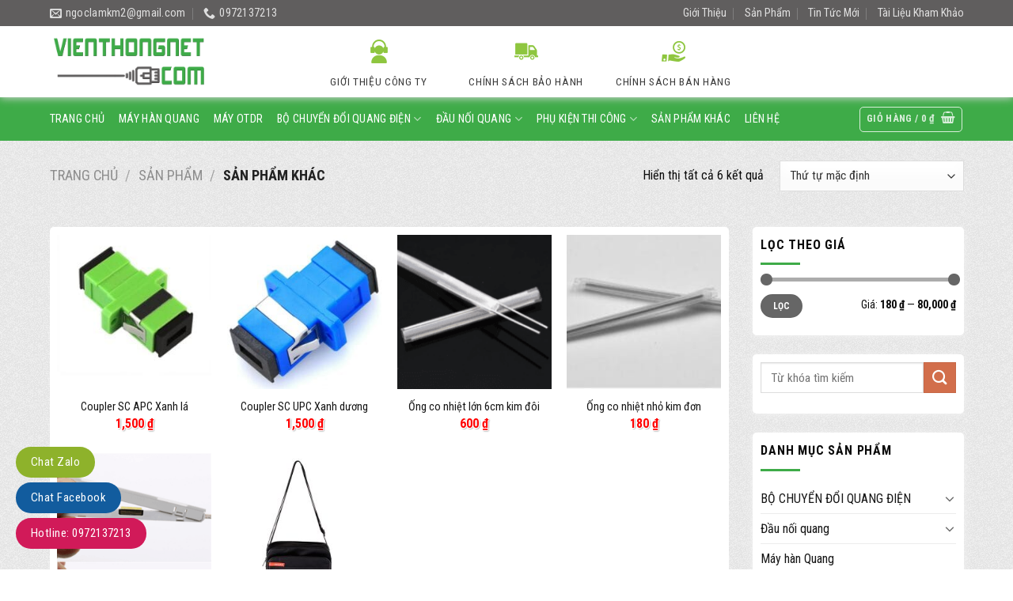

--- FILE ---
content_type: text/html; charset=UTF-8
request_url: https://vienthongnet.com/danh-muc-san-pham/san-pham-khac/
body_size: 38335
content:
<!DOCTYPE html>
<html lang="vi" prefix="og: https://ogp.me/ns#" class="loading-site no-js bg-fill">
<head>
	<meta charset="UTF-8" />
	<link rel="profile" href="https://gmpg.org/xfn/11" />
	<link rel="pingback" href="" />

					<script>document.documentElement.className = document.documentElement.className + ' yes-js js_active js'</script>
			<script>(function(html){html.className = html.className.replace(/\bno-js\b/,'js')})(document.documentElement);</script>
	<style>img:is([sizes="auto" i], [sizes^="auto," i]) { contain-intrinsic-size: 3000px 1500px }</style>
	<meta name="viewport" content="width=device-width, initial-scale=1" />
	<!-- This site is optimized with the Yoast SEO plugin v24.1 - https://yoast.com/wordpress/plugins/seo/ -->
	<title>Lưu trữ Sản phẩm khác - CÔNG TY TNHH DỊCH VỤ VÀ THƯƠNG MẠI VIỄN THÔNG FLD</title>
	<link rel="canonical" href="https://vienthongnet.com/danh-muc-san-pham/san-pham-khac/" />
	<meta property="og:locale" content="vi_VN" />
	<meta property="og:type" content="article" />
	<meta property="og:title" content="Lưu trữ Sản phẩm khác - CÔNG TY TNHH DỊCH VỤ VÀ THƯƠNG MẠI VIỄN THÔNG FLD" />
	<meta property="og:url" content="https://vienthongnet.com/danh-muc-san-pham/san-pham-khac/" />
	<meta property="og:site_name" content="CÔNG TY TNHH DỊCH VỤ VÀ THƯƠNG MẠI VIỄN THÔNG FLD" />
	<meta name="twitter:card" content="summary_large_image" />
	<script type="application/ld+json" class="yoast-schema-graph">{"@context":"https://schema.org","@graph":[{"@type":"CollectionPage","@id":"https://vienthongnet.com/danh-muc-san-pham/san-pham-khac/","url":"https://vienthongnet.com/danh-muc-san-pham/san-pham-khac/","name":"Lưu trữ Sản phẩm khác - CÔNG TY TNHH DỊCH VỤ VÀ THƯƠNG MẠI VIỄN THÔNG FLD","isPartOf":{"@id":"https://vienthongnet.com/#website"},"primaryImageOfPage":{"@id":"https://vienthongnet.com/danh-muc-san-pham/san-pham-khac/#primaryimage"},"image":{"@id":"https://vienthongnet.com/danh-muc-san-pham/san-pham-khac/#primaryimage"},"thumbnailUrl":"https://vienthongnet.com/wp-content/uploads/2024/12/7835c549a1734447951136e6e3cfa153.jpg","breadcrumb":{"@id":"https://vienthongnet.com/danh-muc-san-pham/san-pham-khac/#breadcrumb"},"inLanguage":"vi"},{"@type":"ImageObject","inLanguage":"vi","@id":"https://vienthongnet.com/danh-muc-san-pham/san-pham-khac/#primaryimage","url":"https://vienthongnet.com/wp-content/uploads/2024/12/7835c549a1734447951136e6e3cfa153.jpg","contentUrl":"https://vienthongnet.com/wp-content/uploads/2024/12/7835c549a1734447951136e6e3cfa153.jpg","width":512,"height":468},{"@type":"BreadcrumbList","@id":"https://vienthongnet.com/danh-muc-san-pham/san-pham-khac/#breadcrumb","itemListElement":[{"@type":"ListItem","position":1,"name":"Trang chủ","item":"https://vienthongnet.com/"},{"@type":"ListItem","position":2,"name":"Sản phẩm khác"}]},{"@type":"WebSite","@id":"https://vienthongnet.com/#website","url":"https://vienthongnet.com/","name":"CÔNG TY TNHH DỊCH VỤ VÀ THƯƠNG MẠI VIỄN THÔNG FLD","description":"","potentialAction":[{"@type":"SearchAction","target":{"@type":"EntryPoint","urlTemplate":"https://vienthongnet.com/?s={search_term_string}"},"query-input":{"@type":"PropertyValueSpecification","valueRequired":true,"valueName":"search_term_string"}}],"inLanguage":"vi"}]}</script>
	<!-- / Yoast SEO plugin. -->



<!-- Search Engine Optimization by Rank Math - https://rankmath.com/ -->
<title>Lưu trữ Sản phẩm khác - CÔNG TY TNHH DỊCH VỤ VÀ THƯƠNG MẠI VIỄN THÔNG FLD</title>
<meta name="robots" content="follow, index, max-snippet:-1, max-video-preview:-1, max-image-preview:large"/>
<link rel="canonical" href="https://vienthongnet.com/danh-muc-san-pham/san-pham-khac/" />
<meta property="og:locale" content="vi_VN" />
<meta property="og:type" content="article" />
<meta property="og:title" content="Lưu trữ Sản phẩm khác - CÔNG TY TNHH DỊCH VỤ VÀ THƯƠNG MẠI VIỄN THÔNG FLD" />
<meta property="og:url" content="https://vienthongnet.com/danh-muc-san-pham/san-pham-khac/" />
<meta property="og:site_name" content="CÔNG TY TNHH DỊCH VỤ VÀ THƯƠNG MẠI VIỄN THÔNG FLD" />
<meta name="twitter:card" content="summary_large_image" />
<meta name="twitter:title" content="Lưu trữ Sản phẩm khác - CÔNG TY TNHH DỊCH VỤ VÀ THƯƠNG MẠI VIỄN THÔNG FLD" />
<meta name="twitter:label1" content="Sản phẩm" />
<meta name="twitter:data1" content="6" />
<script type="application/ld+json" class="rank-math-schema">{"@context":"https://schema.org","@graph":[{"@type":"Organization","@id":"https://vienthongnet.com/#organization","name":"C\u00d4NG TY TNHH D\u1ecaCH V\u1ee4 V\u00c0 TH\u01af\u01a0NG M\u1ea0I VI\u1ec4N TH\u00d4NG FLD"},{"@type":"WebSite","@id":"https://vienthongnet.com/#website","url":"https://vienthongnet.com","name":"C\u00d4NG TY TNHH D\u1ecaCH V\u1ee4 V\u00c0 TH\u01af\u01a0NG M\u1ea0I VI\u1ec4N TH\u00d4NG FLD","publisher":{"@id":"https://vienthongnet.com/#organization"},"inLanguage":"vi"},{"@type":"CollectionPage","@id":"https://vienthongnet.com/danh-muc-san-pham/san-pham-khac/#webpage","url":"https://vienthongnet.com/danh-muc-san-pham/san-pham-khac/","name":"L\u01b0u tr\u1eef S\u1ea3n ph\u1ea9m kh\u00e1c - C\u00d4NG TY TNHH D\u1ecaCH V\u1ee4 V\u00c0 TH\u01af\u01a0NG M\u1ea0I VI\u1ec4N TH\u00d4NG FLD","isPartOf":{"@id":"https://vienthongnet.com/#website"},"inLanguage":"vi"}]}</script>
<!-- /Rank Math WordPress SEO plugin -->

<link rel='dns-prefetch' href='//use.fontawesome.com' />
<link rel='dns-prefetch' href='//fonts.googleapis.com' />
<link href='https://fonts.gstatic.com' crossorigin rel='preconnect' />
<link rel='prefetch' href='https://vienthongnet.com/wp-content/themes/flatsome/assets/js/flatsome.js?ver=8e60d746741250b4dd4e' />
<link rel='prefetch' href='https://vienthongnet.com/wp-content/themes/flatsome/assets/js/chunk.slider.js?ver=3.19.7' />
<link rel='prefetch' href='https://vienthongnet.com/wp-content/themes/flatsome/assets/js/chunk.popups.js?ver=3.19.7' />
<link rel='prefetch' href='https://vienthongnet.com/wp-content/themes/flatsome/assets/js/chunk.tooltips.js?ver=3.19.7' />
<link rel='prefetch' href='https://vienthongnet.com/wp-content/themes/flatsome/assets/js/woocommerce.js?ver=dd6035ce106022a74757' />
<link rel="alternate" type="application/rss+xml" title="Dòng thông tin CÔNG TY TNHH DỊCH VỤ VÀ THƯƠNG MẠI VIỄN THÔNG FLD &raquo;" href="https://vienthongnet.com/feed/" />
<link rel="alternate" type="application/rss+xml" title="CÔNG TY TNHH DỊCH VỤ VÀ THƯƠNG MẠI VIỄN THÔNG FLD &raquo; Dòng bình luận" href="https://vienthongnet.com/comments/feed/" />
<link rel="alternate" type="application/rss+xml" title="Nguồn cấp CÔNG TY TNHH DỊCH VỤ VÀ THƯƠNG MẠI VIỄN THÔNG FLD &raquo; Sản phẩm khác Danh mục" href="https://vienthongnet.com/danh-muc-san-pham/san-pham-khac/feed/" />
<script type="text/javascript">
/* <![CDATA[ */
window._wpemojiSettings = {"baseUrl":"https:\/\/s.w.org\/images\/core\/emoji\/15.0.3\/72x72\/","ext":".png","svgUrl":"https:\/\/s.w.org\/images\/core\/emoji\/15.0.3\/svg\/","svgExt":".svg","source":{"concatemoji":"https:\/\/vienthongnet.com\/wp-includes\/js\/wp-emoji-release.min.js?ver=6.7.1"}};
/*! This file is auto-generated */
!function(i,n){var o,s,e;function c(e){try{var t={supportTests:e,timestamp:(new Date).valueOf()};sessionStorage.setItem(o,JSON.stringify(t))}catch(e){}}function p(e,t,n){e.clearRect(0,0,e.canvas.width,e.canvas.height),e.fillText(t,0,0);var t=new Uint32Array(e.getImageData(0,0,e.canvas.width,e.canvas.height).data),r=(e.clearRect(0,0,e.canvas.width,e.canvas.height),e.fillText(n,0,0),new Uint32Array(e.getImageData(0,0,e.canvas.width,e.canvas.height).data));return t.every(function(e,t){return e===r[t]})}function u(e,t,n){switch(t){case"flag":return n(e,"\ud83c\udff3\ufe0f\u200d\u26a7\ufe0f","\ud83c\udff3\ufe0f\u200b\u26a7\ufe0f")?!1:!n(e,"\ud83c\uddfa\ud83c\uddf3","\ud83c\uddfa\u200b\ud83c\uddf3")&&!n(e,"\ud83c\udff4\udb40\udc67\udb40\udc62\udb40\udc65\udb40\udc6e\udb40\udc67\udb40\udc7f","\ud83c\udff4\u200b\udb40\udc67\u200b\udb40\udc62\u200b\udb40\udc65\u200b\udb40\udc6e\u200b\udb40\udc67\u200b\udb40\udc7f");case"emoji":return!n(e,"\ud83d\udc26\u200d\u2b1b","\ud83d\udc26\u200b\u2b1b")}return!1}function f(e,t,n){var r="undefined"!=typeof WorkerGlobalScope&&self instanceof WorkerGlobalScope?new OffscreenCanvas(300,150):i.createElement("canvas"),a=r.getContext("2d",{willReadFrequently:!0}),o=(a.textBaseline="top",a.font="600 32px Arial",{});return e.forEach(function(e){o[e]=t(a,e,n)}),o}function t(e){var t=i.createElement("script");t.src=e,t.defer=!0,i.head.appendChild(t)}"undefined"!=typeof Promise&&(o="wpEmojiSettingsSupports",s=["flag","emoji"],n.supports={everything:!0,everythingExceptFlag:!0},e=new Promise(function(e){i.addEventListener("DOMContentLoaded",e,{once:!0})}),new Promise(function(t){var n=function(){try{var e=JSON.parse(sessionStorage.getItem(o));if("object"==typeof e&&"number"==typeof e.timestamp&&(new Date).valueOf()<e.timestamp+604800&&"object"==typeof e.supportTests)return e.supportTests}catch(e){}return null}();if(!n){if("undefined"!=typeof Worker&&"undefined"!=typeof OffscreenCanvas&&"undefined"!=typeof URL&&URL.createObjectURL&&"undefined"!=typeof Blob)try{var e="postMessage("+f.toString()+"("+[JSON.stringify(s),u.toString(),p.toString()].join(",")+"));",r=new Blob([e],{type:"text/javascript"}),a=new Worker(URL.createObjectURL(r),{name:"wpTestEmojiSupports"});return void(a.onmessage=function(e){c(n=e.data),a.terminate(),t(n)})}catch(e){}c(n=f(s,u,p))}t(n)}).then(function(e){for(var t in e)n.supports[t]=e[t],n.supports.everything=n.supports.everything&&n.supports[t],"flag"!==t&&(n.supports.everythingExceptFlag=n.supports.everythingExceptFlag&&n.supports[t]);n.supports.everythingExceptFlag=n.supports.everythingExceptFlag&&!n.supports.flag,n.DOMReady=!1,n.readyCallback=function(){n.DOMReady=!0}}).then(function(){return e}).then(function(){var e;n.supports.everything||(n.readyCallback(),(e=n.source||{}).concatemoji?t(e.concatemoji):e.wpemoji&&e.twemoji&&(t(e.twemoji),t(e.wpemoji)))}))}((window,document),window._wpemojiSettings);
/* ]]> */
</script>
<style id='wp-emoji-styles-inline-css' type='text/css'>

	img.wp-smiley, img.emoji {
		display: inline !important;
		border: none !important;
		box-shadow: none !important;
		height: 1em !important;
		width: 1em !important;
		margin: 0 0.07em !important;
		vertical-align: -0.1em !important;
		background: none !important;
		padding: 0 !important;
	}
</style>
<style id='wp-block-library-inline-css' type='text/css'>
:root{--wp-admin-theme-color:#007cba;--wp-admin-theme-color--rgb:0,124,186;--wp-admin-theme-color-darker-10:#006ba1;--wp-admin-theme-color-darker-10--rgb:0,107,161;--wp-admin-theme-color-darker-20:#005a87;--wp-admin-theme-color-darker-20--rgb:0,90,135;--wp-admin-border-width-focus:2px;--wp-block-synced-color:#7a00df;--wp-block-synced-color--rgb:122,0,223;--wp-bound-block-color:var(--wp-block-synced-color)}@media (min-resolution:192dpi){:root{--wp-admin-border-width-focus:1.5px}}.wp-element-button{cursor:pointer}:root{--wp--preset--font-size--normal:16px;--wp--preset--font-size--huge:42px}:root .has-very-light-gray-background-color{background-color:#eee}:root .has-very-dark-gray-background-color{background-color:#313131}:root .has-very-light-gray-color{color:#eee}:root .has-very-dark-gray-color{color:#313131}:root .has-vivid-green-cyan-to-vivid-cyan-blue-gradient-background{background:linear-gradient(135deg,#00d084,#0693e3)}:root .has-purple-crush-gradient-background{background:linear-gradient(135deg,#34e2e4,#4721fb 50%,#ab1dfe)}:root .has-hazy-dawn-gradient-background{background:linear-gradient(135deg,#faaca8,#dad0ec)}:root .has-subdued-olive-gradient-background{background:linear-gradient(135deg,#fafae1,#67a671)}:root .has-atomic-cream-gradient-background{background:linear-gradient(135deg,#fdd79a,#004a59)}:root .has-nightshade-gradient-background{background:linear-gradient(135deg,#330968,#31cdcf)}:root .has-midnight-gradient-background{background:linear-gradient(135deg,#020381,#2874fc)}.has-regular-font-size{font-size:1em}.has-larger-font-size{font-size:2.625em}.has-normal-font-size{font-size:var(--wp--preset--font-size--normal)}.has-huge-font-size{font-size:var(--wp--preset--font-size--huge)}.has-text-align-center{text-align:center}.has-text-align-left{text-align:left}.has-text-align-right{text-align:right}#end-resizable-editor-section{display:none}.aligncenter{clear:both}.items-justified-left{justify-content:flex-start}.items-justified-center{justify-content:center}.items-justified-right{justify-content:flex-end}.items-justified-space-between{justify-content:space-between}.screen-reader-text{border:0;clip:rect(1px,1px,1px,1px);clip-path:inset(50%);height:1px;margin:-1px;overflow:hidden;padding:0;position:absolute;width:1px;word-wrap:normal!important}.screen-reader-text:focus{background-color:#ddd;clip:auto!important;clip-path:none;color:#444;display:block;font-size:1em;height:auto;left:5px;line-height:normal;padding:15px 23px 14px;text-decoration:none;top:5px;width:auto;z-index:100000}html :where(.has-border-color){border-style:solid}html :where([style*=border-top-color]){border-top-style:solid}html :where([style*=border-right-color]){border-right-style:solid}html :where([style*=border-bottom-color]){border-bottom-style:solid}html :where([style*=border-left-color]){border-left-style:solid}html :where([style*=border-width]){border-style:solid}html :where([style*=border-top-width]){border-top-style:solid}html :where([style*=border-right-width]){border-right-style:solid}html :where([style*=border-bottom-width]){border-bottom-style:solid}html :where([style*=border-left-width]){border-left-style:solid}html :where(img[class*=wp-image-]){height:auto;max-width:100%}:where(figure){margin:0 0 1em}html :where(.is-position-sticky){--wp-admin--admin-bar--position-offset:var(--wp-admin--admin-bar--height,0px)}@media screen and (max-width:600px){html :where(.is-position-sticky){--wp-admin--admin-bar--position-offset:0px}}
</style>
<link rel='stylesheet' id='contact-form-7-css' href='https://vienthongnet.com/wp-content/plugins/contact-form-7/includes/css/styles.css?ver=6.0.2' type='text/css' media='all' />
<style id='woocommerce-inline-inline-css' type='text/css'>
.woocommerce form .form-row .required { visibility: visible; }
</style>
<link rel='stylesheet' id='flatsome-woocommerce-wishlist-css' href='https://vienthongnet.com/wp-content/themes/flatsome/inc/integrations/wc-yith-wishlist/wishlist.css?ver=3.19.7' type='text/css' media='all' />
<link rel='stylesheet' id='font-awesome-official-css' href='https://use.fontawesome.com/releases/v6.7.2/css/all.css' type='text/css' media='all' integrity="sha384-nRgPTkuX86pH8yjPJUAFuASXQSSl2/bBUiNV47vSYpKFxHJhbcrGnmlYpYJMeD7a" crossorigin="anonymous" />
<link rel='stylesheet' id='flatsome-main-css' href='https://vienthongnet.com/wp-content/themes/flatsome/assets/css/flatsome.css?ver=3.19.7' type='text/css' media='all' />
<style id='flatsome-main-inline-css' type='text/css'>
@font-face {
				font-family: "fl-icons";
				font-display: block;
				src: url(https://vienthongnet.com/wp-content/themes/flatsome/assets/css/icons/fl-icons.eot?v=3.19.7);
				src:
					url(https://vienthongnet.com/wp-content/themes/flatsome/assets/css/icons/fl-icons.eot#iefix?v=3.19.7) format("embedded-opentype"),
					url(https://vienthongnet.com/wp-content/themes/flatsome/assets/css/icons/fl-icons.woff2?v=3.19.7) format("woff2"),
					url(https://vienthongnet.com/wp-content/themes/flatsome/assets/css/icons/fl-icons.ttf?v=3.19.7) format("truetype"),
					url(https://vienthongnet.com/wp-content/themes/flatsome/assets/css/icons/fl-icons.woff?v=3.19.7) format("woff"),
					url(https://vienthongnet.com/wp-content/themes/flatsome/assets/css/icons/fl-icons.svg?v=3.19.7#fl-icons) format("svg");
			}
</style>
<link rel='stylesheet' id='flatsome-shop-css' href='https://vienthongnet.com/wp-content/themes/flatsome/assets/css/flatsome-shop.css?ver=3.19.7' type='text/css' media='all' />
<link rel='stylesheet' id='flatsome-style-css' href='https://vienthongnet.com/wp-content/themes/233/style.css?ver=3.0' type='text/css' media='all' />
<link rel='stylesheet' id='flatsome-googlefonts-css' href='//fonts.googleapis.com/css?family=Roboto+Condensed%3Aregular%2C700%2Cregular%2C700%2Cregular&#038;display=block&#038;ver=3.9' type='text/css' media='all' />
<link rel='stylesheet' id='font-awesome-official-v4shim-css' href='https://use.fontawesome.com/releases/v6.7.2/css/v4-shims.css' type='text/css' media='all' integrity="sha384-npPMK6zwqNmU3qyCCxEcWJkLBNYxEFM1nGgSoAWuCCXqVVz0cvwKEMfyTNkOxM2N" crossorigin="anonymous" />
<script type="text/javascript">
            window._nslDOMReady = function (callback) {
                if ( document.readyState === "complete" || document.readyState === "interactive" ) {
                    callback();
                } else {
                    document.addEventListener( "DOMContentLoaded", callback );
                }
            };
            </script><script type="text/javascript" src="https://vienthongnet.com/wp-includes/js/jquery/jquery.min.js?ver=3.7.1" id="jquery-core-js"></script>
<script type="text/javascript" src="https://vienthongnet.com/wp-includes/js/jquery/jquery-migrate.min.js?ver=3.4.1" id="jquery-migrate-js"></script>
<script type="text/javascript" src="https://vienthongnet.com/wp-content/plugins/woocommerce/assets/js/jquery-blockui/jquery.blockUI.min.js?ver=2.7.0-wc.9.5.1" id="jquery-blockui-js" data-wp-strategy="defer"></script>
<script type="text/javascript" id="wc-add-to-cart-js-extra">
/* <![CDATA[ */
var wc_add_to_cart_params = {"ajax_url":"\/wp-admin\/admin-ajax.php","wc_ajax_url":"\/?wc-ajax=%%endpoint%%","i18n_view_cart":"Xem gi\u1ecf h\u00e0ng","cart_url":"https:\/\/vienthongnet.com\/thanh-toan\/","is_cart":"","cart_redirect_after_add":"no"};
/* ]]> */
</script>
<script type="text/javascript" src="https://vienthongnet.com/wp-content/plugins/woocommerce/assets/js/frontend/add-to-cart.min.js?ver=9.5.1" id="wc-add-to-cart-js" defer="defer" data-wp-strategy="defer"></script>
<script type="text/javascript" src="https://vienthongnet.com/wp-content/plugins/woocommerce/assets/js/js-cookie/js.cookie.min.js?ver=2.1.4-wc.9.5.1" id="js-cookie-js" data-wp-strategy="defer"></script>
<link rel="https://api.w.org/" href="https://vienthongnet.com/wp-json/" /><link rel="alternate" title="JSON" type="application/json" href="https://vienthongnet.com/wp-json/wp/v2/product_cat/15" /><link rel="EditURI" type="application/rsd+xml" title="RSD" href="https://vienthongnet.com/xmlrpc.php?rsd" />
<meta name="generator" content="WordPress 6.7.1" />
	<noscript><style>.woocommerce-product-gallery{ opacity: 1 !important; }</style></noscript>
	<style class='wp-fonts-local' type='text/css'>
@font-face{font-family:Inter;font-style:normal;font-weight:300 900;font-display:fallback;src:url('https://vienthongnet.com/wp-content/plugins/woocommerce/assets/fonts/Inter-VariableFont_slnt,wght.woff2') format('woff2');font-stretch:normal;}
@font-face{font-family:Cardo;font-style:normal;font-weight:400;font-display:fallback;src:url('https://vienthongnet.com/wp-content/plugins/woocommerce/assets/fonts/cardo_normal_400.woff2') format('woff2');}
</style>
<link rel="icon" href="https://vienthongnet.com/wp-content/uploads/2021/04/cropped-Untitled-1-32x32.jpg" sizes="32x32" />
<link rel="icon" href="https://vienthongnet.com/wp-content/uploads/2021/04/cropped-Untitled-1-192x192.jpg" sizes="192x192" />
<link rel="apple-touch-icon" href="https://vienthongnet.com/wp-content/uploads/2021/04/cropped-Untitled-1-180x180.jpg" />
<meta name="msapplication-TileImage" content="https://vienthongnet.com/wp-content/uploads/2021/04/cropped-Untitled-1-270x270.jpg" />
<style id="custom-css" type="text/css">:root {--primary-color: #3eab48;--fs-color-primary: #3eab48;--fs-color-secondary: #d26e4b;--fs-color-success: #7a9c59;--fs-color-alert: #b20000;--fs-experimental-link-color: #161616;--fs-experimental-link-color-hover: #3eab48;}.tooltipster-base {--tooltip-color: #fff;--tooltip-bg-color: #000;}.off-canvas-right .mfp-content, .off-canvas-left .mfp-content {--drawer-width: 300px;}.off-canvas .mfp-content.off-canvas-cart {--drawer-width: 360px;}.container-width, .full-width .ubermenu-nav, .container, .row{max-width: 1170px}.row.row-collapse{max-width: 1140px}.row.row-small{max-width: 1162.5px}.row.row-large{max-width: 1200px}.header-main{height: 90px}#logo img{max-height: 90px}#logo{width:200px;}.header-bottom{min-height: 55px}.header-top{min-height: 30px}.transparent .header-main{height: 90px}.transparent #logo img{max-height: 90px}.has-transparent + .page-title:first-of-type,.has-transparent + #main > .page-title,.has-transparent + #main > div > .page-title,.has-transparent + #main .page-header-wrapper:first-of-type .page-title{padding-top: 170px;}.transparent .header-wrapper{background-color: rgba(255,255,255,0.82)!important;}.transparent .top-divider{display: none;}.header.show-on-scroll,.stuck .header-main{height:70px!important}.stuck #logo img{max-height: 70px!important}.search-form{ width: 100%;}.header-bg-color {background-color: #ffffff}.header-bottom {background-color: #3eab48}.header-main .nav > li > a{line-height: 16px }.stuck .header-main .nav > li > a{line-height: 16px }.header-bottom-nav > li > a{line-height: 16px }@media (max-width: 549px) {.header-main{height: 60px}#logo img{max-height: 60px}}.nav-dropdown{font-size:100%}.header-top{background-color:#605e5e!important;}body{color: #0a0a0a}h1,h2,h3,h4,h5,h6,.heading-font{color: #0a0a0a;}body{font-size: 100%;}@media screen and (max-width: 549px){body{font-size: 100%;}}body{font-family: "Roboto Condensed", sans-serif;}body {font-weight: 400;font-style: normal;}.nav > li > a {font-family: "Roboto Condensed", sans-serif;}.mobile-sidebar-levels-2 .nav > li > ul > li > a {font-family: "Roboto Condensed", sans-serif;}.nav > li > a,.mobile-sidebar-levels-2 .nav > li > ul > li > a {font-weight: 700;font-style: normal;}h1,h2,h3,h4,h5,h6,.heading-font, .off-canvas-center .nav-sidebar.nav-vertical > li > a{font-family: "Roboto Condensed", sans-serif;}h1,h2,h3,h4,h5,h6,.heading-font,.banner h1,.banner h2 {font-weight: 700;font-style: normal;}.alt-font{font-family: "Roboto Condensed", sans-serif;}.alt-font {font-weight: 400!important;font-style: normal!important;}.header:not(.transparent) .header-bottom-nav.nav > li > a{color: #ffffff;}.has-equal-box-heights .box-image {padding-top: 100%;}@media screen and (min-width: 550px){.products .box-vertical .box-image{min-width: 247px!important;width: 247px!important;}}.footer-2{background-image: url('https://vienthongnet.com/wp-content/uploads/2019/07/footer-map-1.png');}.footer-1{background-color: #f4f4f4}.footer-2{background-color: #828282}.absolute-footer, html{background-color: #ffffff}.nav-vertical-fly-out > li + li {border-top-width: 1px; border-top-style: solid;}/* Custom CSS Tablet */@media (max-width: 849px){.hdevvn-show-cats {display: none;}}.label-new.menu-item > a:after{content:"New";}.label-hot.menu-item > a:after{content:"Hot";}.label-sale.menu-item > a:after{content:"Sale";}.label-popular.menu-item > a:after{content:"Popular";}</style>		<style type="text/css" id="wp-custom-css">
			/* PART 1 - Before Lazy Load */
img[data-lazyloaded]{
    opacity: 0;
}

/* PART 2 - Upon Lazy Load */
img.litespeed-loaded{
    -webkit-transition: opacity .5s linear 0.2s;
    -moz-transition: opacity .5s linear 0.2s;
    transition: opacity .5s linear 0.2s;
    opacity: 1;
}
.page-wrapper .col {
    position: relative;
    margin: 0;
    padding: 10px 10px 20px;
    width: 100%;
}
.entry-header-text-top {
    padding-top: 10px!important;
}
.page-wrapper .col{
    position: relative;
    margin: 0;
    padding: 15px 15px 30px;
    width: 100%;
}

.post {
    margin: 0 0 30px;
    margin-top: 10px;
    border-radius: 5px;
	background:#fff;
}
.row .row-small:not(.row-collapse) {
    margin-left: 0px;
    margin-right: 0px;
    margin-bottom: 0;
    background: #fff;
    padding-top: 10px;
    margin-top: 10px;
    border-radius: 5px;
}
@media screen and (min-width: 850px){
.row-large>.flickity-viewport>.flickity-slider>.col, .row-large>.col {
    padding: 0 12px 12px;
    margin-bottom: 0;
}}
.nav-tabs+.tab-panels {
    box-shadow: 0 1px 10px #f1f1f1;
    background-color: #fff;
    border-radius: 5px;
    padding: 10px;
}
.product-main {
    background: #fff;
    box-shadow: 0 1px 10px #f1f1f1;
    border-radius: 5px;
    margin-top: 10px;
    padding: 10px;
}
.is-divider {
    height: 3px;
    display: block;
    background-color: rgb(62, 171, 72);
    margin: 1em 0 1em;
    width: 100%;
    max-width: 50px;
}
.widget {
    margin-top: 10px;
    border-radius: 5px;
    padding: 10px;
    background: #fff;
    box-shadow: 0 1px 10px #f1f1f1;
    margin-bottom: 1.5em;
}
.manhan23 .col-inner {
    box-shadow: 0 1px 10px #e8e8e8;
}
.manhan22 .col-inner {
    border: 1px solid #efefef;
}
.section-title-normal {
    border-bottom: 2px solid #3eab48;
}
.section-title-normal span {
    margin-right: 15px;
    padding-bottom: 2.5px;
    border-bottom: 2px solid rgb(62, 171, 72);
    margin-bottom: -2px;
    margin-left: 10px;
}
.box-blog-post .is-divider {
    margin-top: .5em;
    margin-bottom: .5em;
    height: 2px;
    display: none;
}
.outer {
    background-color: pink;
    width: 200px;
    position: relative;
    display: inline-block;
    margin: 140px 30px;
}

.inner {
  font-size: 25px;
  font-color: #878787;
  position: absolute;
  top: 50%;
  left: 10%;
  background: #fff0;
}

.rotate {
    -moz-transform: translateX(-50%) translateY(-50%) rotate(-90deg);
  -webkit-transform: translateX(-50%) translateY(-50%) rotate(-90deg);
  transform:  translateX(-50%) translateY(-50%) rotate(-90deg);
}
#wrapper, #main {
    background: url(/wp-content/uploads/2020/06/bg-container.png) repeat;
    background-color: #fff;
    position: relative;
}
.manhan1 .col-inner {
    background: #fff;
    border: 2px solid #3eab48;
}
.manhan2 .col-inner {
	border: 0px solid #3eab48;
	background: #fff0;
}
/* ======================================= */
.title-comm {
    color: #fff;
    font-size: 18px;
    position: relative;
    margin-top: -22px;
    margin-bottom: 15px;
    font-weight: 700;
    background-color: #fff0;
    text-align: center;
}
 
h3.title-comm:before {
    content: '';
    position: absolute;
    top: 50%;
    left: 0;
    right: 0;
    margin-top: 0;
    border-top: 2px solid #3eab48;
    z-index: 1;
    display: block;
}
 
.title-comm .title-holder {
    min-width: 350px;
    height: 45px;
    background-color: #3eab48;
    height: auto;
    line-height: 40px;
    padding: 0px 20px;
    position: relative;
    z-index: 2;
    text-align: center;
    display: inline-block;
    min-width: 280px;
}
 
.title-holder:before {
    content: "";
    position: absolute;
    right: -15px;
    border-width: 0px;
    bottom: 0px;
    border-style: solid;
    border-color: #3eab48 transparent;
    display: block;
    width: 0;
    height: 0;
    border-top: 20px solid transparent;
    border-bottom: 20px solid transparent;
    border-left: 15px solid #3eab48;
}
 
.title-holder:after {
    content: "";
    position: absolute;
    left: -15px;
    border-width: 0px;
    bottom: 0px;
    border-style: solid;
    border-color: #5c9efe transparent;
    display: block;
    width: 0;
    height: 0;
    border-top: 20px solid transparent;
    border-bottom: 20px solid transparent;
    border-right: 15px solid #3eab48;
}
.header-main {
    box-shadow: 0 1px 10px #d6d6d6;
}
.icon-box-left .icon-box-img+.icon-box-text {
    padding-left: 5px;
}
h6 {
    font-weight: 500;
}
.nav>li>a {
    font-size: 0.9em;
}
.header-bottom .nav-uppercase>li>a {
    letter-spacing: .02em;
    text-transform: uppercase;
    font-weight: bolder;
		font-weight: 500;
}
.nav-uppercase>li>a {
    letter-spacing: .02em;
    text-transform: none;
    font-weight: bolder;
}
/*-------------------*/
.cart-item .nav-dropdown-default>li:hover {
    background: #fff;
}
.wpcf7 .wpcf7-response-output {
    margin: 5px 0 0;
    border-radius: 0px;
}
.dark .widget .badge-outline .badge-inner {
    color: #fff;
    opacity: 1;
}

/* Chỉnh giá tiền*/
.price-wrapper span {
    font-size: 16px!important;
    color: red;
    font-weight: 700;
    text-shadow: 1px 1px 0 #fff, -1px -1px 0 #fff, 1px -1px 0 #fff, -1px 1px 0 #fff, 1px 1px 2px #333;
}
.tooltipster-default {
    display: none;
    border-radius: 5px;
    background: #111;
    color: #fff;
    transition: opacity .2s;
    opacity: 0;
}
.shortcode-error {
    display: none;
    border: 2px dashed #000;
    padding: 20px;
    color: #fff;
    font-size: 16px;
    background-color: #71cedf;
}
.nav p {
    padding: 5px;
    margin: 0;
    padding-bottom: 0;
}
body { 
	 overflow :hidden ;
}
.pull-left {
    float: left;
}
.product-small .box-image::before{
position:absolute;
top:0;
left:-75%;
z-index:2;
display:block;
content:'';
width:50%;
height:100%;
background:-webkit-linear-gradient(left,rgba(255,255,255,0) 0,rgba(255,255,255,.3) 100%);
background:linear-gradient(to right,rgba(255,255,255,0) 0,rgba(255,255,255,.3) 100%);
-webkit-transform:skewX(-25deg);transform:skewX(-25deg)
}

.full-width .ubermenu-nav, .container, .row {
    max-width: 1185px;
}

pre, blockquote, form, figure, p, dl, ul, ol {
    margin-bottom: 1em;
}

h4 {
    color: #555;
    width: 100%;
    margin-top: 0;
    margin-bottom: 0px;
    text-rendering: optimizeSpeed;
}

.box-text {
    padding-top: 10px;
    padding-bottom: 10px;
    position: relative;
    width: 100%;
    font-size: .9em;
}

.footer {
    padding: 10px 0 0;
}

ul.product_list_widget li img {
    top: 0px;
    position: absolute;
    left: 0;
    width: 80px;
    height: 80px;
    margin-bottom: 5px;
    object-fit: cover;
    object-position: 50% 50%;
}
ul.product_list_widget li {
    box-shadow: 0 1px 1px #d2d2d2;
    background: white;
    margin-bottom: 3px;
    list-style: none;
    padding: 10px 0 5px 90px;
    min-height: 80px;
    position: relative;
    overflow: hidden;
    vertical-align: top;
    line-height: 1.33;
}

/* Code menu cấp 3*/
.nav-dropdown>li.nav-dropdown-col{display:block}
.nav-dropdown{border:1px solid #ddd; padding:0}
.nav-dropdown .nav-dropdown-col>a, .nav-dropdown li a{font-weight:normal !important; text-transform:none !important;font-size:15px; font-weight:500}
.nav-dropdown .nav-dropdown-col>ul li:hover{background:#3eab48}
.nav-dropdown-default>li:hover>a, .nav-dropdown .nav-dropdown-col>ul li:hover>a{color:white}
.nav-dropdown-default>li:hover{background:#3eab48}
.nav-dropdown-default>li>a{border-bottom:0 !important}.nav-dropdown-has-arrow li.has-dropdown:before{border-width: 10px;
    margin-left: -10px;}
.nav-dropdown .nav-dropdown-col>ul{border: 1px solid #d2d2d2;margin-top:-40px;box-shadow: 2px 2px 5px #828282;display:none;position: absolute;
    left: 100%;z-index: 9;background: white;min-width: 240px;}
.nav-dropdown>li.nav-dropdown-col{width:100%;border-right:0}
.nav-dropdown .nav-dropdown-col>ul li a{padding:10px;  text-transform: none;color:black}
.header-nav li.nav-dropdown-col:hover >ul{display:block !important}
/* Định dạng phần đánh giá */
.product-review {
  background: #fff;
  border: 1px solid #ddd;
  border-radius: 5px;
  padding: 20px;
  box-shadow: 0 1px 10px #f1f1f1;
  margin-top: 20px;
}

/* Tiêu đề phần đánh giá */
.product-review .review-title {
  font-size: 18px;
  font-weight: 700;
  color: #333;
  margin-bottom: 15px;
}

/* Đánh giá sao */
.star-rating {
  display: flex;
  justify-content: start;
  margin-bottom: 10px;
}
/*Sửa các css trong bài viết sản phẩm*/
/* Khung chính */
.product-box {
  max-width: 960px;
  margin: 30px auto;
  padding: 20px;
  background: #fff;
  border-radius: 8px;
  box-shadow: 0 0 10px rgba(0,0,0,0.1);
}

/* Tiêu đề H1 */
.product-box h1 {
  text-align: center;
  font-size: 2.5rem;
  color: #fff;
  background: linear-gradient(90deg, #38b2ac, #4299e1, #667eea);
  padding: 15px;
  border-radius: 8px;
  margin-bottom: 20px;
}

/* Phần ảnh + mô tả */
.product-flex {
    display: flex;
    gap: 20px;
    align-items: center; /* Căn giữa theo chiều dọc */
    justify-content: center; /* Căn giữa theo chiều ngang nếu cần */
    flex-wrap: nowrap;
}
.product-flex img {
    width: 50%;
    height: auto;
    display: block;
    object-fit: contain; /* Đảm bảo ảnh không bị méo */
    margin: 0 auto;
}
.product-flex ul {
    width: 50%;
    list-style: none;
    padding-left: 20px;
    display: flex;
    flex-direction: column;
    justify-content: center; /* Căn giữa nội dung chữ theo chiều dọc */
}
@media (max-width: 768px) {
    .product-flex {
        flex-direction: column;
        align-items: center;
    }
    .product-flex img,
    .product-flex ul {
        width: 100%;
    }
    .product-flex ul {
        padding-left: 20px;
    }
}
.product-flex ul li {
    margin-bottom: 10px;
    padding-left: 20px;
    position: relative;
}
.product-flex ul li::before {
    content: "✔";
    position: absolute;
    left: 0;
    color: green;
}
/* H2, H3 */
.product-box h2 {
  font-size: 1.8rem;
  color: #0f73db;
  border-bottom: 2px solid #90cdf4;
  padding-bottom: 5px;
  margin-top: 30px;
}
.product-box h3 {
  font-size: 1.4rem;
  color: #e33bb3;
  margin-top: 20px;
}

/* CSS cho bảng thông số kỹ thuật ống co nhiệt */
.table-thongso {
    width: 100%;
    border-collapse: collapse;
    margin: 20px 0;
    font-size: 15px;
    text-align: center;
}

.table-thongso thead {
    background-color: #4CAF50;
    color: white;
}

.table-thongso th,
.table-thongso td {
    border: 1px solid #ddd;
    padding: 10px;
}

.table-thongso tbody tr:nth-child(even) {
    background-color: #f2f2f2;
}

.table-thongso tbody tr:hover {
    background-color: #e6f7e6;
}

/* CSS cho bảng sản phẩm tham khảo */
.table-thamkhao {
    width: 100%;
    border-collapse: collapse;
    background-color: #eef7e6;
    border: 1px solid #ddd;
    margin-bottom: 20px;
}

.table-thamkhao thead {
    background-color: #4CAF50;
}

.table-thamkhao th, .table-thamkhao td {
    border-bottom: 2px solid #ddd;
    padding: 10px;
    text-align: left;
}

.table-thamkhao a {
    color: #95a628;
    font-weight: bold;
    text-decoration: none;
    transition: color 0.3s ease;
}

.table-thamkhao a:hover {
    text-decoration: underline;
    color: #4CAF50;
}

.table-thamkhao tbody tr:hover {
    background-color: #dff0d8;
}

/* Tùy chọn thêm: responsive */
@media (max-width: 768px) {
    .table-thamkhao th, .table-thamkhao td {
        padding: 8px;
    }
}


/* Đoạn văn */
.product-box p {
  line-height: 1.6;
  margin-bottom: 15px;
}
/* Nút mua */
.btn-mua-ngay {
    display: inline-flex;
    align-items: center;
    justify-content: center;
    min-height: 48px;
    padding: 10px 30px; /* mới */
    background: linear-gradient(45deg, #ed4321, #e009d6);
    color: #b7db16;
    font-size: 1.1rem;
    font-weight: 600;
    text-decoration: none;
    border-radius: 40px;
    box-shadow: 0 3px 10px rgba(0,0,0,0.15);
    transition: all 0.3s ease;
    line-height: 1; /* thêm để chắc chắn */
}


/* Liên kết nội bộ và ngoài */
.related-products ul, .external-links ul {
  list-style: disc;
  padding-left: 20px;
}
.related-products a, .external-links a {
  color: #3182ce;
  text-decoration: underline;
}
		</style>
		<style id="infinite-scroll-css" type="text/css">.page-load-status,.archive .woocommerce-pagination {display: none;}</style></head>

<body data-rsssl=1 class="archive tax-product_cat term-san-pham-khac term-15 theme-flatsome woocommerce woocommerce-page woocommerce-no-js full-width bg-fill lightbox nav-dropdown-has-arrow nav-dropdown-has-shadow nav-dropdown-has-border">


<a class="skip-link screen-reader-text" href="#main">Skip to content</a>

<div id="wrapper">

	
	<header id="header" class="header ">
		<div class="header-wrapper">
			<div id="top-bar" class="header-top hide-for-sticky nav-dark">
    <div class="flex-row container">
      <div class="flex-col hide-for-medium flex-left">
          <ul class="nav nav-left medium-nav-center nav-small  nav-divided">
              <li class="header-contact-wrapper">
		<ul id="header-contact" class="nav nav-divided nav-uppercase header-contact">
		
						<li class="">
			  <a href="mailto:ngoclamkm2@gmail.com" class="tooltip" title="ngoclamkm2@gmail.com">
				  <i class="icon-envelop" style="font-size:15px;" ></i>			       <span>
			       	ngoclamkm2@gmail.com			       </span>
			  </a>
			</li>
			
			
						<li class="">
			  <a href="tel:0972137213" class="tooltip" title="0972137213">
			     <i class="icon-phone" style="font-size:15px;" ></i>			      <span>0972137213</span>
			  </a>
			</li>
			
				</ul>
</li>
          </ul>
      </div>

      <div class="flex-col hide-for-medium flex-center">
          <ul class="nav nav-center nav-small  nav-divided">
                        </ul>
      </div>

      <div class="flex-col hide-for-medium flex-right">
         <ul class="nav top-bar-nav nav-right nav-small  nav-divided">
              <li id="menu-item-3640" class="menu-item menu-item-type-post_type menu-item-object-page menu-item-3640 menu-item-design-default"><a href="https://vienthongnet.com/gioi-thieu-vien-thong-fld/" class="nav-top-link">Giới Thiệu</a></li>
<li id="menu-item-2219" class="menu-item menu-item-type-custom menu-item-object-custom menu-item-2219 menu-item-design-default"><a href="/san-pham" class="nav-top-link">Sản Phẩm</a></li>
<li id="menu-item-2220" class="menu-item menu-item-type-taxonomy menu-item-object-category menu-item-2220 menu-item-design-default"><a href="https://vienthongnet.com/category/tin-tuc-moi/" class="nav-top-link">Tin Tức Mới</a></li>
<li id="menu-item-3620" class="menu-item menu-item-type-taxonomy menu-item-object-category menu-item-3620 menu-item-design-default"><a href="https://vienthongnet.com/category/tai-lieu-kham-khao/" class="nav-top-link">Tài Liệu Kham Khảo</a></li>
          </ul>
      </div>

            <div class="flex-col show-for-medium flex-grow">
          <ul class="nav nav-center nav-small mobile-nav  nav-divided">
              <li class="header-contact-wrapper">
		<ul id="header-contact" class="nav nav-divided nav-uppercase header-contact">
		
						<li class="">
			  <a href="mailto:ngoclamkm2@gmail.com" class="tooltip" title="ngoclamkm2@gmail.com">
				  <i class="icon-envelop" style="font-size:15px;" ></i>			       <span>
			       	ngoclamkm2@gmail.com			       </span>
			  </a>
			</li>
			
			
						<li class="">
			  <a href="tel:0972137213" class="tooltip" title="0972137213">
			     <i class="icon-phone" style="font-size:15px;" ></i>			      <span>0972137213</span>
			  </a>
			</li>
			
				</ul>
</li>
          </ul>
      </div>
      
    </div>
</div>
<div id="masthead" class="header-main hide-for-sticky nav-dark">
      <div class="header-inner flex-row container logo-left medium-logo-center" role="navigation">

          <!-- Logo -->
          <div id="logo" class="flex-col logo">
            
<!-- Header logo -->
<a href="https://vienthongnet.com/" title="CÔNG TY TNHH DỊCH VỤ VÀ THƯƠNG MẠI VIỄN THÔNG FLD" rel="home">
		<img width="969" height="348" src="https://vienthongnet.com/wp-content/uploads/2021/04/Untitled-1.png" class="header_logo header-logo" alt="CÔNG TY TNHH DỊCH VỤ VÀ THƯƠNG MẠI VIỄN THÔNG FLD"/><img  width="969" height="348" src="https://vienthongnet.com/wp-content/uploads/2021/04/Untitled-1.png" class="header-logo-dark" alt="CÔNG TY TNHH DỊCH VỤ VÀ THƯƠNG MẠI VIỄN THÔNG FLD"/></a>
          </div>

          <!-- Mobile Left Elements -->
          <div class="flex-col show-for-medium flex-left">
            <ul class="mobile-nav nav nav-left ">
              <li class="nav-icon has-icon">
  <div class="header-button">		<a href="#" data-open="#main-menu" data-pos="left" data-bg="main-menu-overlay" data-color="" class="icon primary button round is-small" aria-label="Menu" aria-controls="main-menu" aria-expanded="false">

		  <i class="icon-menu" ></i>
		  		</a>
	 </div> </li>
            </ul>
          </div>

          <!-- Left Elements -->
          <div class="flex-col hide-for-medium flex-left
            flex-grow">
            <ul class="header-nav header-nav-main nav nav-left  nav-box nav-size-medium nav-spacing-medium nav-uppercase" >
              <li class="header-block"><div class="header-block-block-1"><div class="row row-collapse align-center"  id="row-1877001502">


	<div id="col-1557026222" class="col medium-3 small-12 large-3"  >
				<div class="col-inner"  >
			
			


	<a class="plain" href="https://vienthongnet.com/gioi-thieu/" >	<div class="icon-box featured-box icon-box-center text-center"  >
					<div class="icon-box-img" style="width: 30px">
				<div class="icon">
					<div class="icon-inner" >
						<img width="60" height="60" src="https://vienthongnet.com/wp-content/uploads/2020/06/10305683customer-1.png" class="attachment-medium size-medium" alt="" decoding="async" />					</div>
				</div>
			</div>
				<div class="icon-box-text last-reset">
						<h6>Giới Thiệu Công Ty</h6>			


		</div>
	</div>
	</a>
	

		</div>
					</div>

	

	<div id="col-365218904" class="col medium-3 small-12 large-3"  >
				<div class="col-inner"  >
			
			


	<a class="plain" href="https://vienthongnet.com/chinh-sach-bao-hanh/" >	<div class="icon-box featured-box icon-box-center text-center"  >
					<div class="icon-box-img" style="width: 30px">
				<div class="icon">
					<div class="icon-inner" >
						<img width="60" height="60" src="https://vienthongnet.com/wp-content/uploads/2020/06/56797694delivery-truck.png" class="attachment-medium size-medium" alt="" decoding="async" />					</div>
				</div>
			</div>
				<div class="icon-box-text last-reset">
						<h6>Chính Sách Bảo Hành</h6>			


		</div>
	</div>
	</a>
	

		</div>
					</div>

	

	<div id="col-1026790152" class="col medium-3 small-12 large-3"  >
				<div class="col-inner"  >
			
			


	<a class="plain" href="https://vienthongnet.com/chinh-sach-ban-hang/" >	<div class="icon-box featured-box icon-box-center text-center"  >
					<div class="icon-box-img" style="width: 30px">
				<div class="icon">
					<div class="icon-inner" >
						<img width="60" height="60" src="https://vienthongnet.com/wp-content/uploads/2020/06/29947667give-money.png" class="attachment-medium size-medium" alt="" decoding="async" />					</div>
				</div>
			</div>
				<div class="icon-box-text last-reset">
						<h6>Chính Sách Bán Hàng</h6>			


		</div>
	</div>
	</a>
	

		</div>
					</div>

	

</div></div></li>            </ul>
          </div>

          <!-- Right Elements -->
          <div class="flex-col hide-for-medium flex-right">
            <ul class="header-nav header-nav-main nav nav-right  nav-box nav-size-medium nav-spacing-medium nav-uppercase">
              <li class="header-search-form search-form html relative has-icon">
	<div class="header-search-form-wrapper">
		<div class="searchform-wrapper ux-search-box relative form-flat is-normal"><form role="search" method="get" class="searchform" action="https://vienthongnet.com/">
	<div class="flex-row relative">
						<div class="flex-col flex-grow">
			<label class="screen-reader-text" for="woocommerce-product-search-field-0">Tìm kiếm:</label>
			<input type="search" id="woocommerce-product-search-field-0" class="search-field mb-0" placeholder="Từ khóa tìm kiếm" value="" name="s" />
			<input type="hidden" name="post_type" value="product" />
					</div>
		<div class="flex-col">
			<button type="submit" value="Tìm kiếm" class="ux-search-submit submit-button secondary button  icon mb-0" aria-label="Submit">
				<i class="icon-search" ></i>			</button>
		</div>
	</div>
	<div class="live-search-results text-left z-top"></div>
</form>
</div>	</div>
</li>
            </ul>
          </div>

          <!-- Mobile Right Elements -->
          <div class="flex-col show-for-medium flex-right">
            <ul class="mobile-nav nav nav-right ">
              <li class="header-search header-search-lightbox has-icon">
	<div class="header-button">		<a href="#search-lightbox" aria-label="Tìm kiếm" data-open="#search-lightbox" data-focus="input.search-field"
		class="icon button round is-outline is-small">
		<i class="icon-search" style="font-size:16px;" ></i></a>
		</div>
	
	<div id="search-lightbox" class="mfp-hide dark text-center">
		<div class="searchform-wrapper ux-search-box relative form-flat is-large"><form role="search" method="get" class="searchform" action="https://vienthongnet.com/">
	<div class="flex-row relative">
						<div class="flex-col flex-grow">
			<label class="screen-reader-text" for="woocommerce-product-search-field-1">Tìm kiếm:</label>
			<input type="search" id="woocommerce-product-search-field-1" class="search-field mb-0" placeholder="Từ khóa tìm kiếm" value="" name="s" />
			<input type="hidden" name="post_type" value="product" />
					</div>
		<div class="flex-col">
			<button type="submit" value="Tìm kiếm" class="ux-search-submit submit-button secondary button  icon mb-0" aria-label="Submit">
				<i class="icon-search" ></i>			</button>
		</div>
	</div>
	<div class="live-search-results text-left z-top"></div>
</form>
</div>	</div>
</li>
<li class="cart-item has-icon">

<div class="header-button">
		<a href="https://vienthongnet.com/gio-hang/" class="header-cart-link icon button round is-outline is-small off-canvas-toggle nav-top-link" title="Giỏ hàng" data-open="#cart-popup" data-class="off-canvas-cart" data-pos="right" >

    <i class="icon-shopping-basket"
    data-icon-label="0">
  </i>
  </a>
</div>

  <!-- Cart Sidebar Popup -->
  <div id="cart-popup" class="mfp-hide">
  <div class="cart-popup-inner inner-padding cart-popup-inner--sticky">
      <div class="cart-popup-title text-center">
          <span class="heading-font uppercase">Giỏ hàng</span>
          <div class="is-divider"></div>
      </div>
	  <div class="widget_shopping_cart">
		  <div class="widget_shopping_cart_content">
			  

	<div class="ux-mini-cart-empty flex flex-row-col text-center pt pb">
				<div class="ux-mini-cart-empty-icon">
			<svg xmlns="http://www.w3.org/2000/svg" viewBox="0 0 17 19" style="opacity:.1;height:80px;">
				<path d="M8.5 0C6.7 0 5.3 1.2 5.3 2.7v2H2.1c-.3 0-.6.3-.7.7L0 18.2c0 .4.2.8.6.8h15.7c.4 0 .7-.3.7-.7v-.1L15.6 5.4c0-.3-.3-.6-.7-.6h-3.2v-2c0-1.6-1.4-2.8-3.2-2.8zM6.7 2.7c0-.8.8-1.4 1.8-1.4s1.8.6 1.8 1.4v2H6.7v-2zm7.5 3.4 1.3 11.5h-14L2.8 6.1h2.5v1.4c0 .4.3.7.7.7.4 0 .7-.3.7-.7V6.1h3.5v1.4c0 .4.3.7.7.7s.7-.3.7-.7V6.1h2.6z" fill-rule="evenodd" clip-rule="evenodd" fill="currentColor"></path>
			</svg>
		</div>
				<p class="woocommerce-mini-cart__empty-message empty">Chưa có sản phẩm trong giỏ hàng.</p>
					<p class="return-to-shop">
				<a class="button primary wc-backward" href="https://vienthongnet.com/san-pham/">
					Quay trở lại cửa hàng				</a>
			</p>
				</div>


		  </div>
	  </div>
               </div>
  </div>

</li>
            </ul>
          </div>

      </div>

            <div class="container"><div class="top-divider full-width"></div></div>
      </div>
<div id="wide-nav" class="header-bottom wide-nav hide-for-sticky nav-dark hide-for-medium">
    <div class="flex-row container">

                        <div class="flex-col hide-for-medium flex-left">
                <ul class="nav header-nav header-bottom-nav nav-left  nav-size-large nav-spacing-medium nav-uppercase">
                    <li id="menu-item-139" class="menu-item menu-item-type-post_type menu-item-object-page menu-item-home menu-item-139 menu-item-design-default"><a href="https://vienthongnet.com/" class="nav-top-link">Trang Chủ</a></li>
<li id="menu-item-4547" class="menu-item menu-item-type-taxonomy menu-item-object-product_cat menu-item-4547 menu-item-design-default"><a href="https://vienthongnet.com/danh-muc-san-pham/may-han-quang/" class="nav-top-link">Máy hàn Quang</a></li>
<li id="menu-item-4546" class="menu-item menu-item-type-taxonomy menu-item-object-product_cat menu-item-4546 menu-item-design-default"><a href="https://vienthongnet.com/danh-muc-san-pham/may-otdr/" class="nav-top-link">Máy OTDR</a></li>
<li id="menu-item-3602" class="menu-item menu-item-type-taxonomy menu-item-object-product_cat menu-item-has-children menu-item-3602 menu-item-design-default has-dropdown"><a href="https://vienthongnet.com/danh-muc-san-pham/bo-chuyen-doi-quang-dien/" class="nav-top-link" aria-expanded="false" aria-haspopup="menu">BỘ CHUYỂN ĐỔI QUANG ĐIỆN<i class="icon-angle-down" ></i></a>
<ul class="sub-menu nav-dropdown nav-dropdown-default">
	<li id="menu-item-3603" class="menu-item menu-item-type-taxonomy menu-item-object-product_cat menu-item-3603"><a href="https://vienthongnet.com/danh-muc-san-pham/bo-chuyen-doi-quang-dien/converter-1-soi-quang/">Converter 1 sợi quang</a></li>
	<li id="menu-item-3604" class="menu-item menu-item-type-taxonomy menu-item-object-product_cat menu-item-3604"><a href="https://vienthongnet.com/danh-muc-san-pham/bo-chuyen-doi-quang-dien/converter-2-soi-quang/">Converter 2 sợi quang</a></li>
</ul>
</li>
<li id="menu-item-3606" class="menu-item menu-item-type-taxonomy menu-item-object-product_cat menu-item-has-children menu-item-3606 menu-item-design-default has-dropdown"><a href="https://vienthongnet.com/danh-muc-san-pham/dau-noi-quang/" class="nav-top-link" aria-expanded="false" aria-haspopup="menu">Đầu nối quang<i class="icon-angle-down" ></i></a>
<ul class="sub-menu nav-dropdown nav-dropdown-default">
	<li id="menu-item-3605" class="menu-item menu-item-type-taxonomy menu-item-object-product_cat menu-item-3605"><a href="https://vienthongnet.com/danh-muc-san-pham/dau-noi-quang/dau-fast-connector/">Đầu Fast Connector</a></li>
	<li id="menu-item-3607" class="menu-item menu-item-type-taxonomy menu-item-object-product_cat menu-item-3607"><a href="https://vienthongnet.com/danh-muc-san-pham/dau-noi-quang/day-nhay/">Dây nhảy</a></li>
</ul>
</li>
<li id="menu-item-3609" class="menu-item menu-item-type-taxonomy menu-item-object-product_cat menu-item-has-children menu-item-3609 menu-item-design-default has-dropdown"><a href="https://vienthongnet.com/danh-muc-san-pham/phu-kien-thi-cong/" class="nav-top-link" aria-expanded="false" aria-haspopup="menu">PHỤ KIỆN THI CÔNG<i class="icon-angle-down" ></i></a>
<ul class="sub-menu nav-dropdown nav-dropdown-default">
	<li id="menu-item-3828" class="menu-item menu-item-type-taxonomy menu-item-object-product_cat menu-item-3828"><a href="https://vienthongnet.com/danh-muc-san-pham/may-otdr/">Máy OTDR</a></li>
	<li id="menu-item-3613" class="menu-item menu-item-type-taxonomy menu-item-object-product_cat menu-item-3613"><a href="https://vienthongnet.com/danh-muc-san-pham/phu-kien-thi-cong/may-do-cong-suat/">Máy đo công suất</a></li>
	<li id="menu-item-3638" class="menu-item menu-item-type-taxonomy menu-item-object-product_cat menu-item-3638"><a href="https://vienthongnet.com/danh-muc-san-pham/phu-kien-thi-cong/dao-cat/">Dao cắt</a></li>
	<li id="menu-item-3639" class="menu-item menu-item-type-taxonomy menu-item-object-product_cat menu-item-3639"><a href="https://vienthongnet.com/danh-muc-san-pham/phu-kien-thi-cong/kim-tuot/">Kìm tuốt</a></li>
</ul>
</li>
<li id="menu-item-2264" class="menu-item menu-item-type-taxonomy menu-item-object-product_cat current-menu-item menu-item-2264 active menu-item-design-default"><a href="https://vienthongnet.com/danh-muc-san-pham/san-pham-khac/" aria-current="page" class="nav-top-link">Sản phẩm khác</a></li>
<li id="menu-item-2270" class="menu-item menu-item-type-post_type menu-item-object-page menu-item-2270 menu-item-design-default"><a href="https://vienthongnet.com/lien-he/" class="nav-top-link">Liên Hệ</a></li>
                </ul>
            </div>
            
            
                        <div class="flex-col hide-for-medium flex-right flex-grow">
              <ul class="nav header-nav header-bottom-nav nav-right  nav-size-large nav-spacing-medium nav-uppercase">
                   <li class="cart-item has-icon has-dropdown">
<div class="header-button">
<a href="https://vienthongnet.com/gio-hang/" class="header-cart-link icon button round is-outline is-small" title="Giỏ hàng" >

<span class="header-cart-title">
   Giỏ hàng   /      <span class="cart-price"><span class="woocommerce-Price-amount amount"><bdi>0&nbsp;<span class="woocommerce-Price-currencySymbol">&#8363;</span></bdi></span></span>
  </span>

    <i class="icon-shopping-basket"
    data-icon-label="0">
  </i>
  </a>
</div>
 <ul class="nav-dropdown nav-dropdown-default">
    <li class="html widget_shopping_cart">
      <div class="widget_shopping_cart_content">
        

	<div class="ux-mini-cart-empty flex flex-row-col text-center pt pb">
				<div class="ux-mini-cart-empty-icon">
			<svg xmlns="http://www.w3.org/2000/svg" viewBox="0 0 17 19" style="opacity:.1;height:80px;">
				<path d="M8.5 0C6.7 0 5.3 1.2 5.3 2.7v2H2.1c-.3 0-.6.3-.7.7L0 18.2c0 .4.2.8.6.8h15.7c.4 0 .7-.3.7-.7v-.1L15.6 5.4c0-.3-.3-.6-.7-.6h-3.2v-2c0-1.6-1.4-2.8-3.2-2.8zM6.7 2.7c0-.8.8-1.4 1.8-1.4s1.8.6 1.8 1.4v2H6.7v-2zm7.5 3.4 1.3 11.5h-14L2.8 6.1h2.5v1.4c0 .4.3.7.7.7.4 0 .7-.3.7-.7V6.1h3.5v1.4c0 .4.3.7.7.7s.7-.3.7-.7V6.1h2.6z" fill-rule="evenodd" clip-rule="evenodd" fill="currentColor"></path>
			</svg>
		</div>
				<p class="woocommerce-mini-cart__empty-message empty">Chưa có sản phẩm trong giỏ hàng.</p>
					<p class="return-to-shop">
				<a class="button primary wc-backward" href="https://vienthongnet.com/san-pham/">
					Quay trở lại cửa hàng				</a>
			</p>
				</div>


      </div>
    </li>
     </ul>

</li>
              </ul>
            </div>
            
            
    </div>
</div>

<div class="header-bg-container fill"><div class="header-bg-image fill"></div><div class="header-bg-color fill"></div></div>		</div>
	</header>

	<div class="shop-page-title category-page-title page-title ">
	<div class="page-title-inner flex-row  medium-flex-wrap container">
		<div class="flex-col flex-grow medium-text-center">
			<div class="is-large">
	<nav class="woocommerce-breadcrumb breadcrumbs uppercase"><a href="https://vienthongnet.com">Trang chủ</a> <span class="divider">&#47;</span> <a href="https://vienthongnet.com/san-pham/">Sản Phẩm</a> <span class="divider">&#47;</span> Sản phẩm khác</nav></div>
<div class="category-filtering category-filter-row show-for-medium">
	<a href="#" data-open="#shop-sidebar" data-visible-after="true" data-pos="left" class="filter-button uppercase plain">
		<i class="icon-equalizer"></i>
		<strong>Lọc</strong>
	</a>
	<div class="inline-block">
			</div>
</div>
		</div>
		<div class="flex-col medium-text-center">
			<p class="woocommerce-result-count hide-for-medium" >
	Hiển thị tất cả 6 kết quả</p>
<form class="woocommerce-ordering" method="get">
	<select name="orderby" class="orderby" aria-label="Đơn hàng của cửa hàng">
					<option value="menu_order"  selected='selected'>Thứ tự mặc định</option>
					<option value="popularity" >Thứ tự theo mức độ phổ biến</option>
					<option value="rating" >Thứ tự theo điểm đánh giá</option>
					<option value="date" >Mới nhất</option>
					<option value="price" >Thứ tự theo giá: thấp đến cao</option>
					<option value="price-desc" >Thứ tự theo giá: cao xuống thấp</option>
			</select>
	<input type="hidden" name="paged" value="1" />
	</form>
		</div>
	</div>
</div>

	<main id="main" class="">
<div class="row category-page-row">

		<div class="col large-9">
		<div class="shop-container">
<div class="woocommerce-notices-wrapper"></div><div class="products row row-small large-columns-4 medium-columns-3 small-columns-2 has-equal-box-heights equalize-box">
<div class="product-small col has-hover product type-product post-4153 status-publish first instock product_cat-san-pham-khac product_cat-coupler product_cat-dau-noi-quang has-post-thumbnail shipping-taxable purchasable product-type-simple">
	<div class="col-inner">
	
<div class="badge-container absolute left top z-1">

</div>
	<div class="product-small box ">
		<div class="box-image">
			<div class="image-zoom">
				<a href="https://vienthongnet.com/san-pham/coupler-sc-apc/" aria-label="Coupler SC APC Xanh lá">
					<img width="247" height="226" src="https://vienthongnet.com/wp-content/uploads/2024/12/7835c549a1734447951136e6e3cfa153-247x226.jpg" class="attachment-woocommerce_thumbnail size-woocommerce_thumbnail" alt="" decoding="async" fetchpriority="high" srcset="https://vienthongnet.com/wp-content/uploads/2024/12/7835c549a1734447951136e6e3cfa153-247x226.jpg 247w, https://vienthongnet.com/wp-content/uploads/2024/12/7835c549a1734447951136e6e3cfa153-510x466.jpg 510w, https://vienthongnet.com/wp-content/uploads/2024/12/7835c549a1734447951136e6e3cfa153.jpg 512w" sizes="(max-width: 247px) 100vw, 247px" />				</a>
			</div>
			<div class="image-tools is-small top right show-on-hover">
						<div class="wishlist-icon">
			<button class="wishlist-button button is-outline circle icon" aria-label="Wishlist">
				<i class="icon-heart" ></i>			</button>
			<div class="wishlist-popup dark">
				
<div
	class="yith-wcwl-add-to-wishlist add-to-wishlist-4153 yith-wcwl-add-to-wishlist--link-style wishlist-fragment on-first-load"
	data-fragment-ref="4153"
	data-fragment-options="{&quot;base_url&quot;:&quot;&quot;,&quot;product_id&quot;:4153,&quot;parent_product_id&quot;:0,&quot;product_type&quot;:&quot;simple&quot;,&quot;is_single&quot;:false,&quot;in_default_wishlist&quot;:false,&quot;show_view&quot;:false,&quot;browse_wishlist_text&quot;:&quot;Browse wishlist&quot;,&quot;already_in_wishslist_text&quot;:&quot;The product is already in your wishlist!&quot;,&quot;product_added_text&quot;:&quot;Product added!&quot;,&quot;available_multi_wishlist&quot;:false,&quot;disable_wishlist&quot;:false,&quot;show_count&quot;:false,&quot;ajax_loading&quot;:false,&quot;loop_position&quot;:&quot;after_add_to_cart&quot;,&quot;item&quot;:&quot;add_to_wishlist&quot;}"
>
			
			<!-- ADD TO WISHLIST -->
			
<div class="yith-wcwl-add-button">
		<a
		href="?add_to_wishlist=4153&#038;_wpnonce=1e917031b4"
		class="add_to_wishlist single_add_to_wishlist"
		data-product-id="4153"
		data-product-type="simple"
		data-original-product-id="0"
		data-title="Add to wishlist"
		rel="nofollow"
	>
		<svg id="yith-wcwl-icon-heart-outline" class="yith-wcwl-icon-svg" fill="none" stroke-width="1.5" stroke="currentColor" viewBox="0 0 24 24" xmlns="http://www.w3.org/2000/svg">
  <path stroke-linecap="round" stroke-linejoin="round" d="M21 8.25c0-2.485-2.099-4.5-4.688-4.5-1.935 0-3.597 1.126-4.312 2.733-.715-1.607-2.377-2.733-4.313-2.733C5.1 3.75 3 5.765 3 8.25c0 7.22 9 12 9 12s9-4.78 9-12Z"></path>
</svg>		<span>Add to wishlist</span>
	</a>
</div>

			<!-- COUNT TEXT -->
			
			</div>
			</div>
		</div>
					</div>
			<div class="image-tools is-small hide-for-small bottom left show-on-hover">
							</div>
			<div class="image-tools grid-tools text-center hide-for-small bottom hover-slide-in show-on-hover">
							</div>
					</div>

		<div class="box-text box-text-products text-center grid-style-2">
			<div class="title-wrapper"><p class="name product-title woocommerce-loop-product__title"><a href="https://vienthongnet.com/san-pham/coupler-sc-apc/" class="woocommerce-LoopProduct-link woocommerce-loop-product__link">Coupler SC APC Xanh lá</a></p></div><div class="price-wrapper">
	<span class="price"><span class="woocommerce-Price-amount amount"><bdi>1,500&nbsp;<span class="woocommerce-Price-currencySymbol">&#8363;</span></bdi></span></span>
</div>		</div>
	</div>
		</div>
</div><div class="product-small col has-hover product type-product post-4151 status-publish instock product_cat-san-pham-khac product_cat-coupler product_cat-dau-noi-quang product_tag-cong-noi-quang product_tag-coupler product_tag-dau-noi-quang has-post-thumbnail shipping-taxable purchasable product-type-simple">
	<div class="col-inner">
	
<div class="badge-container absolute left top z-1">

</div>
	<div class="product-small box ">
		<div class="box-image">
			<div class="image-zoom">
				<a href="https://vienthongnet.com/san-pham/coupler-sc-upc/" aria-label="Coupler SC UPC Xanh dương">
					<img width="247" height="247" src="data:image/svg+xml,%3Csvg%20viewBox%3D%220%200%20247%20247%22%20xmlns%3D%22http%3A%2F%2Fwww.w3.org%2F2000%2Fsvg%22%3E%3C%2Fsvg%3E" data-src="https://vienthongnet.com/wp-content/uploads/2024/12/92908d7c8ac74eaeaf81cc6d75829da1-247x247.jpg" class="lazy-load attachment-woocommerce_thumbnail size-woocommerce_thumbnail" alt="" decoding="async" srcset="" data-srcset="https://vienthongnet.com/wp-content/uploads/2024/12/92908d7c8ac74eaeaf81cc6d75829da1-247x247.jpg 247w, https://vienthongnet.com/wp-content/uploads/2024/12/92908d7c8ac74eaeaf81cc6d75829da1-400x400.jpg 400w, https://vienthongnet.com/wp-content/uploads/2024/12/92908d7c8ac74eaeaf81cc6d75829da1-510x510.jpg 510w, https://vienthongnet.com/wp-content/uploads/2024/12/92908d7c8ac74eaeaf81cc6d75829da1-100x100.jpg 100w, https://vienthongnet.com/wp-content/uploads/2024/12/92908d7c8ac74eaeaf81cc6d75829da1.jpg 600w" sizes="(max-width: 247px) 100vw, 247px" />				</a>
			</div>
			<div class="image-tools is-small top right show-on-hover">
						<div class="wishlist-icon">
			<button class="wishlist-button button is-outline circle icon" aria-label="Wishlist">
				<i class="icon-heart" ></i>			</button>
			<div class="wishlist-popup dark">
				
<div
	class="yith-wcwl-add-to-wishlist add-to-wishlist-4151 yith-wcwl-add-to-wishlist--link-style wishlist-fragment on-first-load"
	data-fragment-ref="4151"
	data-fragment-options="{&quot;base_url&quot;:&quot;&quot;,&quot;product_id&quot;:4151,&quot;parent_product_id&quot;:0,&quot;product_type&quot;:&quot;simple&quot;,&quot;is_single&quot;:false,&quot;in_default_wishlist&quot;:false,&quot;show_view&quot;:false,&quot;browse_wishlist_text&quot;:&quot;Browse wishlist&quot;,&quot;already_in_wishslist_text&quot;:&quot;The product is already in your wishlist!&quot;,&quot;product_added_text&quot;:&quot;Product added!&quot;,&quot;available_multi_wishlist&quot;:false,&quot;disable_wishlist&quot;:false,&quot;show_count&quot;:false,&quot;ajax_loading&quot;:false,&quot;loop_position&quot;:&quot;after_add_to_cart&quot;,&quot;item&quot;:&quot;add_to_wishlist&quot;}"
>
			
			<!-- ADD TO WISHLIST -->
			
<div class="yith-wcwl-add-button">
		<a
		href="?add_to_wishlist=4151&#038;_wpnonce=1e917031b4"
		class="add_to_wishlist single_add_to_wishlist"
		data-product-id="4151"
		data-product-type="simple"
		data-original-product-id="0"
		data-title="Add to wishlist"
		rel="nofollow"
	>
		<svg id="yith-wcwl-icon-heart-outline" class="yith-wcwl-icon-svg" fill="none" stroke-width="1.5" stroke="currentColor" viewBox="0 0 24 24" xmlns="http://www.w3.org/2000/svg">
  <path stroke-linecap="round" stroke-linejoin="round" d="M21 8.25c0-2.485-2.099-4.5-4.688-4.5-1.935 0-3.597 1.126-4.312 2.733-.715-1.607-2.377-2.733-4.313-2.733C5.1 3.75 3 5.765 3 8.25c0 7.22 9 12 9 12s9-4.78 9-12Z"></path>
</svg>		<span>Add to wishlist</span>
	</a>
</div>

			<!-- COUNT TEXT -->
			
			</div>
			</div>
		</div>
					</div>
			<div class="image-tools is-small hide-for-small bottom left show-on-hover">
							</div>
			<div class="image-tools grid-tools text-center hide-for-small bottom hover-slide-in show-on-hover">
							</div>
					</div>

		<div class="box-text box-text-products text-center grid-style-2">
			<div class="title-wrapper"><p class="name product-title woocommerce-loop-product__title"><a href="https://vienthongnet.com/san-pham/coupler-sc-upc/" class="woocommerce-LoopProduct-link woocommerce-loop-product__link">Coupler SC UPC Xanh dương</a></p></div><div class="price-wrapper">
	<span class="price"><span class="woocommerce-Price-amount amount"><bdi>1,500&nbsp;<span class="woocommerce-Price-currencySymbol">&#8363;</span></bdi></span></span>
</div>		</div>
	</div>
		</div>
</div><div class="product-small col has-hover product type-product post-4146 status-publish instock product_cat-san-pham-khac product_tag-co-nhiet product_tag-co-nhiet-han product_tag-co-nhiet-may-han product_tag-han-noi-cap-quang product_tag-ong-nung-cap-quang has-post-thumbnail shipping-taxable purchasable product-type-simple">
	<div class="col-inner">
	
<div class="badge-container absolute left top z-1">

</div>
	<div class="product-small box ">
		<div class="box-image">
			<div class="image-zoom">
				<a href="https://vienthongnet.com/san-pham/ong-co-nhiet-lon-6cm-kim-doi/" aria-label="Ống co nhiệt lớn 6cm kim đôi">
					<img width="247" height="185" src="data:image/svg+xml,%3Csvg%20viewBox%3D%220%200%20247%20185%22%20xmlns%3D%22http%3A%2F%2Fwww.w3.org%2F2000%2Fsvg%22%3E%3C%2Fsvg%3E" data-src="https://vienthongnet.com/wp-content/uploads/2024/12/b3e8bf58b4e34bfbabed64d2921ee510-247x185.png" class="lazy-load attachment-woocommerce_thumbnail size-woocommerce_thumbnail" alt="" decoding="async" srcset="" data-srcset="https://vienthongnet.com/wp-content/uploads/2024/12/b3e8bf58b4e34bfbabed64d2921ee510-247x185.png 247w, https://vienthongnet.com/wp-content/uploads/2024/12/b3e8bf58b4e34bfbabed64d2921ee510.png 500w" sizes="(max-width: 247px) 100vw, 247px" />				</a>
			</div>
			<div class="image-tools is-small top right show-on-hover">
						<div class="wishlist-icon">
			<button class="wishlist-button button is-outline circle icon" aria-label="Wishlist">
				<i class="icon-heart" ></i>			</button>
			<div class="wishlist-popup dark">
				
<div
	class="yith-wcwl-add-to-wishlist add-to-wishlist-4146 yith-wcwl-add-to-wishlist--link-style wishlist-fragment on-first-load"
	data-fragment-ref="4146"
	data-fragment-options="{&quot;base_url&quot;:&quot;&quot;,&quot;product_id&quot;:4146,&quot;parent_product_id&quot;:0,&quot;product_type&quot;:&quot;simple&quot;,&quot;is_single&quot;:false,&quot;in_default_wishlist&quot;:false,&quot;show_view&quot;:false,&quot;browse_wishlist_text&quot;:&quot;Browse wishlist&quot;,&quot;already_in_wishslist_text&quot;:&quot;The product is already in your wishlist!&quot;,&quot;product_added_text&quot;:&quot;Product added!&quot;,&quot;available_multi_wishlist&quot;:false,&quot;disable_wishlist&quot;:false,&quot;show_count&quot;:false,&quot;ajax_loading&quot;:false,&quot;loop_position&quot;:&quot;after_add_to_cart&quot;,&quot;item&quot;:&quot;add_to_wishlist&quot;}"
>
			
			<!-- ADD TO WISHLIST -->
			
<div class="yith-wcwl-add-button">
		<a
		href="?add_to_wishlist=4146&#038;_wpnonce=1e917031b4"
		class="add_to_wishlist single_add_to_wishlist"
		data-product-id="4146"
		data-product-type="simple"
		data-original-product-id="0"
		data-title="Add to wishlist"
		rel="nofollow"
	>
		<svg id="yith-wcwl-icon-heart-outline" class="yith-wcwl-icon-svg" fill="none" stroke-width="1.5" stroke="currentColor" viewBox="0 0 24 24" xmlns="http://www.w3.org/2000/svg">
  <path stroke-linecap="round" stroke-linejoin="round" d="M21 8.25c0-2.485-2.099-4.5-4.688-4.5-1.935 0-3.597 1.126-4.312 2.733-.715-1.607-2.377-2.733-4.313-2.733C5.1 3.75 3 5.765 3 8.25c0 7.22 9 12 9 12s9-4.78 9-12Z"></path>
</svg>		<span>Add to wishlist</span>
	</a>
</div>

			<!-- COUNT TEXT -->
			
			</div>
			</div>
		</div>
					</div>
			<div class="image-tools is-small hide-for-small bottom left show-on-hover">
							</div>
			<div class="image-tools grid-tools text-center hide-for-small bottom hover-slide-in show-on-hover">
							</div>
					</div>

		<div class="box-text box-text-products text-center grid-style-2">
			<div class="title-wrapper"><p class="name product-title woocommerce-loop-product__title"><a href="https://vienthongnet.com/san-pham/ong-co-nhiet-lon-6cm-kim-doi/" class="woocommerce-LoopProduct-link woocommerce-loop-product__link">Ống co nhiệt lớn 6cm kim đôi</a></p></div><div class="price-wrapper">
	<span class="price"><span class="woocommerce-Price-amount amount"><bdi>600&nbsp;<span class="woocommerce-Price-currencySymbol">&#8363;</span></bdi></span></span>
</div>		</div>
	</div>
		</div>
</div><div class="product-small col has-hover product type-product post-4149 status-publish last instock product_cat-san-pham-khac has-post-thumbnail shipping-taxable purchasable product-type-simple">
	<div class="col-inner">
	
<div class="badge-container absolute left top z-1">

</div>
	<div class="product-small box ">
		<div class="box-image">
			<div class="image-zoom">
				<a href="https://vienthongnet.com/san-pham/ong-co-nhiet-nho-6cm/" aria-label="Ống co nhiệt nhỏ kim đơn">
					<img width="247" height="173" src="data:image/svg+xml,%3Csvg%20viewBox%3D%220%200%20247%20173%22%20xmlns%3D%22http%3A%2F%2Fwww.w3.org%2F2000%2Fsvg%22%3E%3C%2Fsvg%3E" data-src="https://vienthongnet.com/wp-content/uploads/2024/12/6afd989fe8d04409b6f15667e5b99d27-247x173.jpg" class="lazy-load attachment-woocommerce_thumbnail size-woocommerce_thumbnail" alt="" decoding="async" srcset="" data-srcset="https://vienthongnet.com/wp-content/uploads/2024/12/6afd989fe8d04409b6f15667e5b99d27-247x173.jpg 247w, https://vienthongnet.com/wp-content/uploads/2024/12/6afd989fe8d04409b6f15667e5b99d27-768x539.jpg 768w, https://vienthongnet.com/wp-content/uploads/2024/12/6afd989fe8d04409b6f15667e5b99d27-510x358.jpg 510w, https://vienthongnet.com/wp-content/uploads/2024/12/6afd989fe8d04409b6f15667e5b99d27.jpg 790w" sizes="auto, (max-width: 247px) 100vw, 247px" />				</a>
			</div>
			<div class="image-tools is-small top right show-on-hover">
						<div class="wishlist-icon">
			<button class="wishlist-button button is-outline circle icon" aria-label="Wishlist">
				<i class="icon-heart" ></i>			</button>
			<div class="wishlist-popup dark">
				
<div
	class="yith-wcwl-add-to-wishlist add-to-wishlist-4149 yith-wcwl-add-to-wishlist--link-style wishlist-fragment on-first-load"
	data-fragment-ref="4149"
	data-fragment-options="{&quot;base_url&quot;:&quot;&quot;,&quot;product_id&quot;:4149,&quot;parent_product_id&quot;:0,&quot;product_type&quot;:&quot;simple&quot;,&quot;is_single&quot;:false,&quot;in_default_wishlist&quot;:false,&quot;show_view&quot;:false,&quot;browse_wishlist_text&quot;:&quot;Browse wishlist&quot;,&quot;already_in_wishslist_text&quot;:&quot;The product is already in your wishlist!&quot;,&quot;product_added_text&quot;:&quot;Product added!&quot;,&quot;available_multi_wishlist&quot;:false,&quot;disable_wishlist&quot;:false,&quot;show_count&quot;:false,&quot;ajax_loading&quot;:false,&quot;loop_position&quot;:&quot;after_add_to_cart&quot;,&quot;item&quot;:&quot;add_to_wishlist&quot;}"
>
			
			<!-- ADD TO WISHLIST -->
			
<div class="yith-wcwl-add-button">
		<a
		href="?add_to_wishlist=4149&#038;_wpnonce=1e917031b4"
		class="add_to_wishlist single_add_to_wishlist"
		data-product-id="4149"
		data-product-type="simple"
		data-original-product-id="0"
		data-title="Add to wishlist"
		rel="nofollow"
	>
		<svg id="yith-wcwl-icon-heart-outline" class="yith-wcwl-icon-svg" fill="none" stroke-width="1.5" stroke="currentColor" viewBox="0 0 24 24" xmlns="http://www.w3.org/2000/svg">
  <path stroke-linecap="round" stroke-linejoin="round" d="M21 8.25c0-2.485-2.099-4.5-4.688-4.5-1.935 0-3.597 1.126-4.312 2.733-.715-1.607-2.377-2.733-4.313-2.733C5.1 3.75 3 5.765 3 8.25c0 7.22 9 12 9 12s9-4.78 9-12Z"></path>
</svg>		<span>Add to wishlist</span>
	</a>
</div>

			<!-- COUNT TEXT -->
			
			</div>
			</div>
		</div>
					</div>
			<div class="image-tools is-small hide-for-small bottom left show-on-hover">
							</div>
			<div class="image-tools grid-tools text-center hide-for-small bottom hover-slide-in show-on-hover">
							</div>
					</div>

		<div class="box-text box-text-products text-center grid-style-2">
			<div class="title-wrapper"><p class="name product-title woocommerce-loop-product__title"><a href="https://vienthongnet.com/san-pham/ong-co-nhiet-nho-6cm/" class="woocommerce-LoopProduct-link woocommerce-loop-product__link">Ống co nhiệt nhỏ kim đơn</a></p></div><div class="price-wrapper">
	<span class="price"><span class="woocommerce-Price-amount amount"><bdi>180&nbsp;<span class="woocommerce-Price-currencySymbol">&#8363;</span></bdi></span></span>
</div>		</div>
	</div>
		</div>
</div><div class="product-small col has-hover product type-product post-4154 status-publish first instock product_cat-dau-noi-quang product_cat-san-pham-khac product_tag-dung-cu-noi-quang product_tag-han-noi-cap-quang product_tag-kep-soi-quang product_tag-l925b product_tag-rep-quang has-post-thumbnail shipping-taxable purchasable product-type-simple">
	<div class="col-inner">
	
<div class="badge-container absolute left top z-1">

</div>
	<div class="product-small box ">
		<div class="box-image">
			<div class="image-zoom">
				<a href="https://vienthongnet.com/san-pham/rep-quang-trang-l925bp/" aria-label="Rệp quang trắng L925BP">
					<img width="247" height="247" src="data:image/svg+xml,%3Csvg%20viewBox%3D%220%200%20247%20247%22%20xmlns%3D%22http%3A%2F%2Fwww.w3.org%2F2000%2Fsvg%22%3E%3C%2Fsvg%3E" data-src="https://vienthongnet.com/wp-content/uploads/2024/12/7be654bb61554c50b8679a1b51d35d26-1-247x247.png" class="lazy-load attachment-woocommerce_thumbnail size-woocommerce_thumbnail" alt="Rệp quang trắng L925BP" decoding="async" srcset="" data-srcset="https://vienthongnet.com/wp-content/uploads/2024/12/7be654bb61554c50b8679a1b51d35d26-1-247x247.png 247w, https://vienthongnet.com/wp-content/uploads/2024/12/7be654bb61554c50b8679a1b51d35d26-1-400x400.png 400w, https://vienthongnet.com/wp-content/uploads/2024/12/7be654bb61554c50b8679a1b51d35d26-1-510x510.png 510w, https://vienthongnet.com/wp-content/uploads/2024/12/7be654bb61554c50b8679a1b51d35d26-1-100x100.png 100w, https://vienthongnet.com/wp-content/uploads/2024/12/7be654bb61554c50b8679a1b51d35d26-1.png 600w" sizes="auto, (max-width: 247px) 100vw, 247px" />				</a>
			</div>
			<div class="image-tools is-small top right show-on-hover">
						<div class="wishlist-icon">
			<button class="wishlist-button button is-outline circle icon" aria-label="Wishlist">
				<i class="icon-heart" ></i>			</button>
			<div class="wishlist-popup dark">
				
<div
	class="yith-wcwl-add-to-wishlist add-to-wishlist-4154 yith-wcwl-add-to-wishlist--link-style wishlist-fragment on-first-load"
	data-fragment-ref="4154"
	data-fragment-options="{&quot;base_url&quot;:&quot;&quot;,&quot;product_id&quot;:4154,&quot;parent_product_id&quot;:0,&quot;product_type&quot;:&quot;simple&quot;,&quot;is_single&quot;:false,&quot;in_default_wishlist&quot;:false,&quot;show_view&quot;:false,&quot;browse_wishlist_text&quot;:&quot;Browse wishlist&quot;,&quot;already_in_wishslist_text&quot;:&quot;The product is already in your wishlist!&quot;,&quot;product_added_text&quot;:&quot;Product added!&quot;,&quot;available_multi_wishlist&quot;:false,&quot;disable_wishlist&quot;:false,&quot;show_count&quot;:false,&quot;ajax_loading&quot;:false,&quot;loop_position&quot;:&quot;after_add_to_cart&quot;,&quot;item&quot;:&quot;add_to_wishlist&quot;}"
>
			
			<!-- ADD TO WISHLIST -->
			
<div class="yith-wcwl-add-button">
		<a
		href="?add_to_wishlist=4154&#038;_wpnonce=1e917031b4"
		class="add_to_wishlist single_add_to_wishlist"
		data-product-id="4154"
		data-product-type="simple"
		data-original-product-id="0"
		data-title="Add to wishlist"
		rel="nofollow"
	>
		<svg id="yith-wcwl-icon-heart-outline" class="yith-wcwl-icon-svg" fill="none" stroke-width="1.5" stroke="currentColor" viewBox="0 0 24 24" xmlns="http://www.w3.org/2000/svg">
  <path stroke-linecap="round" stroke-linejoin="round" d="M21 8.25c0-2.485-2.099-4.5-4.688-4.5-1.935 0-3.597 1.126-4.312 2.733-.715-1.607-2.377-2.733-4.313-2.733C5.1 3.75 3 5.765 3 8.25c0 7.22 9 12 9 12s9-4.78 9-12Z"></path>
</svg>		<span>Add to wishlist</span>
	</a>
</div>

			<!-- COUNT TEXT -->
			
			</div>
			</div>
		</div>
					</div>
			<div class="image-tools is-small hide-for-small bottom left show-on-hover">
							</div>
			<div class="image-tools grid-tools text-center hide-for-small bottom hover-slide-in show-on-hover">
							</div>
					</div>

		<div class="box-text box-text-products text-center grid-style-2">
			<div class="title-wrapper"><p class="name product-title woocommerce-loop-product__title"><a href="https://vienthongnet.com/san-pham/rep-quang-trang-l925bp/" class="woocommerce-LoopProduct-link woocommerce-loop-product__link">Rệp quang trắng L925BP</a></p></div><div class="price-wrapper">
	<span class="price"><span class="woocommerce-Price-amount amount"><bdi>16,000&nbsp;<span class="woocommerce-Price-currencySymbol">&#8363;</span></bdi></span></span>
</div>		</div>
	</div>
		</div>
</div><div class="product-small col has-hover product type-product post-4142 status-publish instock product_cat-san-pham-khac product_tag-phu-kien-thi-cong-quang product_tag-tool-quang has-post-thumbnail shipping-taxable purchasable product-type-simple">
	<div class="col-inner">
	
<div class="badge-container absolute left top z-1">

</div>
	<div class="product-small box ">
		<div class="box-image">
			<div class="image-zoom">
				<a href="https://vienthongnet.com/san-pham/tui-dung-ftth-chiec/" aria-label="túi đựng FTTH - (Chiếc)">
					<img width="247" height="247" src="data:image/svg+xml,%3Csvg%20viewBox%3D%220%200%20247%20247%22%20xmlns%3D%22http%3A%2F%2Fwww.w3.org%2F2000%2Fsvg%22%3E%3C%2Fsvg%3E" data-src="https://vienthongnet.com/wp-content/uploads/01-247x247.jpg" class="lazy-load attachment-woocommerce_thumbnail size-woocommerce_thumbnail" alt="túi đựng FTTH" decoding="async" srcset="" data-srcset="https://vienthongnet.com/wp-content/uploads/01-247x247.jpg 247w, https://vienthongnet.com/wp-content/uploads/01-400x400.jpg 400w, https://vienthongnet.com/wp-content/uploads/01-768x768.jpg 768w, https://vienthongnet.com/wp-content/uploads/01-510x510.jpg 510w, https://vienthongnet.com/wp-content/uploads/01-100x100.jpg 100w, https://vienthongnet.com/wp-content/uploads/01.jpg 1200w" sizes="auto, (max-width: 247px) 100vw, 247px" />				</a>
			</div>
			<div class="image-tools is-small top right show-on-hover">
						<div class="wishlist-icon">
			<button class="wishlist-button button is-outline circle icon" aria-label="Wishlist">
				<i class="icon-heart" ></i>			</button>
			<div class="wishlist-popup dark">
				
<div
	class="yith-wcwl-add-to-wishlist add-to-wishlist-4142 yith-wcwl-add-to-wishlist--link-style wishlist-fragment on-first-load"
	data-fragment-ref="4142"
	data-fragment-options="{&quot;base_url&quot;:&quot;&quot;,&quot;product_id&quot;:4142,&quot;parent_product_id&quot;:0,&quot;product_type&quot;:&quot;simple&quot;,&quot;is_single&quot;:false,&quot;in_default_wishlist&quot;:false,&quot;show_view&quot;:false,&quot;browse_wishlist_text&quot;:&quot;Browse wishlist&quot;,&quot;already_in_wishslist_text&quot;:&quot;The product is already in your wishlist!&quot;,&quot;product_added_text&quot;:&quot;Product added!&quot;,&quot;available_multi_wishlist&quot;:false,&quot;disable_wishlist&quot;:false,&quot;show_count&quot;:false,&quot;ajax_loading&quot;:false,&quot;loop_position&quot;:&quot;after_add_to_cart&quot;,&quot;item&quot;:&quot;add_to_wishlist&quot;}"
>
			
			<!-- ADD TO WISHLIST -->
			
<div class="yith-wcwl-add-button">
		<a
		href="?add_to_wishlist=4142&#038;_wpnonce=1e917031b4"
		class="add_to_wishlist single_add_to_wishlist"
		data-product-id="4142"
		data-product-type="simple"
		data-original-product-id="0"
		data-title="Add to wishlist"
		rel="nofollow"
	>
		<svg id="yith-wcwl-icon-heart-outline" class="yith-wcwl-icon-svg" fill="none" stroke-width="1.5" stroke="currentColor" viewBox="0 0 24 24" xmlns="http://www.w3.org/2000/svg">
  <path stroke-linecap="round" stroke-linejoin="round" d="M21 8.25c0-2.485-2.099-4.5-4.688-4.5-1.935 0-3.597 1.126-4.312 2.733-.715-1.607-2.377-2.733-4.313-2.733C5.1 3.75 3 5.765 3 8.25c0 7.22 9 12 9 12s9-4.78 9-12Z"></path>
</svg>		<span>Add to wishlist</span>
	</a>
</div>

			<!-- COUNT TEXT -->
			
			</div>
			</div>
		</div>
					</div>
			<div class="image-tools is-small hide-for-small bottom left show-on-hover">
							</div>
			<div class="image-tools grid-tools text-center hide-for-small bottom hover-slide-in show-on-hover">
							</div>
					</div>

		<div class="box-text box-text-products text-center grid-style-2">
			<div class="title-wrapper"><p class="name product-title woocommerce-loop-product__title"><a href="https://vienthongnet.com/san-pham/tui-dung-ftth-chiec/" class="woocommerce-LoopProduct-link woocommerce-loop-product__link">túi đựng FTTH &#8211; (Chiếc)</a></p></div><div class="price-wrapper">
	<span class="price"><span class="woocommerce-Price-amount amount"><bdi>80,000&nbsp;<span class="woocommerce-Price-currencySymbol">&#8363;</span></bdi></span></span>
</div>		</div>
	</div>
		</div>
</div></div><!-- row -->
<p class="text-center">
	<button class="view-more-button products-archive button primary hidden">Load more</button>
</p>

		</div><!-- shop container -->

		</div>

		<div class="large-3 col hide-for-medium ">
						<div id="shop-sidebar" class="sidebar-inner">
				<aside id="woocommerce_price_filter-2" class="widget woocommerce widget_price_filter"><span class="widget-title shop-sidebar">Lọc theo giá</span><div class="is-divider small"></div>
<form method="get" action="https://vienthongnet.com/danh-muc-san-pham/san-pham-khac/">
	<div class="price_slider_wrapper">
		<div class="price_slider" style="display:none;"></div>
		<div class="price_slider_amount" data-step="10">
			<label class="screen-reader-text" for="min_price">Giá thấp nhất</label>
			<input type="text" id="min_price" name="min_price" value="180" data-min="180" placeholder="Giá thấp nhất" />
			<label class="screen-reader-text" for="max_price">Giá cao nhất</label>
			<input type="text" id="max_price" name="max_price" value="80000" data-max="80000" placeholder="Giá cao nhất" />
						<button type="submit" class="button">Lọc</button>
			<div class="price_label" style="display:none;">
				Giá: <span class="from"></span> &mdash; <span class="to"></span>
			</div>
						<div class="clear"></div>
		</div>
	</div>
</form>

</aside><aside id="search-6" class="widget widget_search"><form method="get" class="searchform" action="https://vienthongnet.com/" role="search">
		<div class="flex-row relative">
			<div class="flex-col flex-grow">
	   	   <input type="search" class="search-field mb-0" name="s" value="" id="s" placeholder="Từ khóa tìm kiếm" />
			</div>
			<div class="flex-col">
				<button type="submit" class="ux-search-submit submit-button secondary button icon mb-0" aria-label="Submit">
					<i class="icon-search" ></i>				</button>
			</div>
		</div>
    <div class="live-search-results text-left z-top"></div>
</form>
</aside><aside id="woocommerce_product_categories-3" class="widget woocommerce widget_product_categories"><span class="widget-title shop-sidebar">Danh mục sản phẩm</span><div class="is-divider small"></div><ul class="product-categories"><li class="cat-item cat-item-83 cat-parent"><a href="https://vienthongnet.com/danh-muc-san-pham/bo-chuyen-doi-quang-dien/">BỘ CHUYỂN ĐỔI QUANG ĐIỆN</a><ul class='children'>
<li class="cat-item cat-item-84"><a href="https://vienthongnet.com/danh-muc-san-pham/bo-chuyen-doi-quang-dien/converter-1-soi-quang/">Converter 1 sợi quang</a></li>
<li class="cat-item cat-item-100"><a href="https://vienthongnet.com/danh-muc-san-pham/bo-chuyen-doi-quang-dien/converter-2-soi-quang/">Converter 2 sợi quang</a></li>
</ul>
</li>
<li class="cat-item cat-item-75 cat-parent"><a href="https://vienthongnet.com/danh-muc-san-pham/dau-noi-quang/">Đầu nối quang</a><ul class='children'>
<li class="cat-item cat-item-213"><a href="https://vienthongnet.com/danh-muc-san-pham/dau-noi-quang/coupler/">Coupler</a></li>
<li class="cat-item cat-item-214"><a href="https://vienthongnet.com/danh-muc-san-pham/dau-noi-quang/day-han/">Dây hàn</a></li>
<li class="cat-item cat-item-127"><a href="https://vienthongnet.com/danh-muc-san-pham/dau-noi-quang/day-nhay/">Dây nhảy</a></li>
<li class="cat-item cat-item-74"><a href="https://vienthongnet.com/danh-muc-san-pham/dau-noi-quang/dau-fast-connector/">Đầu Fast Connector</a></li>
</ul>
</li>
<li class="cat-item cat-item-242"><a href="https://vienthongnet.com/danh-muc-san-pham/may-han-quang/">Máy hàn Quang</a></li>
<li class="cat-item cat-item-217"><a href="https://vienthongnet.com/danh-muc-san-pham/may-otdr/">Máy OTDR</a></li>
<li class="cat-item cat-item-92 cat-parent"><a href="https://vienthongnet.com/danh-muc-san-pham/phu-kien-thi-cong/">PHỤ KIỆN THI CÔNG</a><ul class='children'>
<li class="cat-item cat-item-181"><a href="https://vienthongnet.com/danh-muc-san-pham/phu-kien-thi-cong/but-soi/">Bút soi</a></li>
<li class="cat-item cat-item-91"><a href="https://vienthongnet.com/danh-muc-san-pham/phu-kien-thi-cong/dao-cat/">Dao cắt</a></li>
<li class="cat-item cat-item-243"><a href="https://vienthongnet.com/danh-muc-san-pham/phu-kien-thi-cong/kim-cat/">Kìm cắt</a></li>
<li class="cat-item cat-item-245"><a href="https://vienthongnet.com/danh-muc-san-pham/phu-kien-thi-cong/kim-dien/">Kìm điện</a></li>
<li class="cat-item cat-item-117"><a href="https://vienthongnet.com/danh-muc-san-pham/phu-kien-thi-cong/kim-tuot/">Kìm tuốt</a></li>
<li class="cat-item cat-item-109"><a href="https://vienthongnet.com/danh-muc-san-pham/phu-kien-thi-cong/may-do-cong-suat/">Máy đo công suất</a></li>
</ul>
</li>
<li class="cat-item cat-item-15 current-cat"><a href="https://vienthongnet.com/danh-muc-san-pham/san-pham-khac/">Sản phẩm khác</a></li>
</ul></aside><aside id="text-3" class="widget widget_text"><span class="widget-title shop-sidebar">Liên Hệ Với Chúng Tôi</span><div class="is-divider small"></div>			<div class="textwidget"><p><strong>Quý khách có nhu cầu cần được tư vấn, vui lòng liên hệ với chúng tôi.</strong></p>
<ul>
<li><i class="fas fa-phone-square-alt"></i> <strong>Mr. Lâm:</strong> <a href="tel:0972137213">09 7213 7213</a></li>
<li><i class="fas fa-map-marked-alt"></i> <strong>Địa chỉ:</strong> 8/1 &#8211; Đường Đồng Me, Phường Mễ Trì, Quận Nam Từ Liêm, Hà Nội</li>
<li><i class="fas fa-envelope"></i> <strong>Email:</strong> <a href="mailto:ngoclamkm2@gmail.com">ngoclamkm2@gmail.com</a></li>
</ul>
</div>
		</aside>		<aside id="flatsome_recent_posts-4" class="widget flatsome_recent_posts">		<span class="widget-title shop-sidebar">Bài Viết Mới</span><div class="is-divider small"></div>		<ul>		
		
		<li class="recent-blog-posts-li">
			<div class="flex-row recent-blog-posts align-top pt-half pb-half">
				<div class="flex-col mr-half">
					<div class="badge post-date  badge-outline">
							<div class="badge-inner bg-fill" style="background: url(https://vienthongnet.com/wp-content/uploads/Tuyen-dung-Nhan-vien-Kinh-doanh-400x400.jpg); border:0;">
                                							</div>
					</div>
				</div>
				<div class="flex-col flex-grow">
					  <a href="https://vienthongnet.com/tin-tuc-moi/nhan-vien-marketing/" title="Nhân viên Marketing">Nhân viên Marketing</a>
				   	  <span class="post_comments op-7 block is-xsmall"><a href="https://vienthongnet.com/tin-tuc-moi/nhan-vien-marketing/#respond"></a></span>
				</div>
			</div>
		</li>
		
		
		<li class="recent-blog-posts-li">
			<div class="flex-row recent-blog-posts align-top pt-half pb-half">
				<div class="flex-col mr-half">
					<div class="badge post-date  badge-outline">
							<div class="badge-inner bg-fill" style="background: url(https://vienthongnet.com/wp-content/uploads/2024/11/01-400x400.jpg); border:0;">
                                							</div>
					</div>
				</div>
				<div class="flex-col flex-grow">
					  <a href="https://vienthongnet.com/tai-lieu-kham-khao/4082/" title="Ống co nhiệt quang">Ống co nhiệt quang</a>
				   	  <span class="post_comments op-7 block is-xsmall"><a href="https://vienthongnet.com/tai-lieu-kham-khao/4082/#respond"></a></span>
				</div>
			</div>
		</li>
		
		
		<li class="recent-blog-posts-li">
			<div class="flex-row recent-blog-posts align-top pt-half pb-half">
				<div class="flex-col mr-half">
					<div class="badge post-date  badge-outline">
							<div class="badge-inner bg-fill" style="background: url(https://vienthongnet.com/wp-content/uploads/2021/04/Fast-connector-SC-UPC.jpg); border:0;">
                                							</div>
					</div>
				</div>
				<div class="flex-col flex-grow">
					  <a href="https://vienthongnet.com/tin-tuc-moi/dau-fast-connector-quang/" title="Đầu Fast Connector quang">Đầu Fast Connector quang</a>
				   	  <span class="post_comments op-7 block is-xsmall"><a href="https://vienthongnet.com/tin-tuc-moi/dau-fast-connector-quang/#respond"></a></span>
				</div>
			</div>
		</li>
		
		
		<li class="recent-blog-posts-li">
			<div class="flex-row recent-blog-posts align-top pt-half pb-half">
				<div class="flex-col mr-half">
					<div class="badge post-date  badge-outline">
							<div class="badge-inner bg-fill" style="background: url(https://vienthongnet.com/wp-content/uploads/2024/11/Day-cap-quang-1Fo-single-mode-8-400x400.jpg); border:0;">
                                							</div>
					</div>
				</div>
				<div class="flex-col flex-grow">
					  <a href="https://vienthongnet.com/tin-tuc-moi/4055/" title="Dây Cáp Quang 1 Sợi">Dây Cáp Quang 1 Sợi</a>
				   	  <span class="post_comments op-7 block is-xsmall"><a href="https://vienthongnet.com/tin-tuc-moi/4055/#respond"></a></span>
				</div>
			</div>
		</li>
		
		
		<li class="recent-blog-posts-li">
			<div class="flex-row recent-blog-posts align-top pt-half pb-half">
				<div class="flex-col mr-half">
					<div class="badge post-date  badge-outline">
							<div class="badge-inner bg-fill" style="background: url(https://vienthongnet.com/wp-content/uploads/2021/04/vienthongnet.com-may-do-mini-sgm305-co-the-chinh-dung-sai-03-400x400.jpg); border:0;">
                                							</div>
					</div>
				</div>
				<div class="flex-col flex-grow">
					  <a href="https://vienthongnet.com/tai-lieu-kham-khao/may-do-cong-suat-quang/" title="Máy Đo Công Suất Quang">Máy Đo Công Suất Quang</a>
				   	  <span class="post_comments op-7 block is-xsmall"><a href="https://vienthongnet.com/tai-lieu-kham-khao/may-do-cong-suat-quang/#respond"></a></span>
				</div>
			</div>
		</li>
				</ul>		</aside>			</div>
					</div>
</div>

</main><!-- #main -->

<footer id="footer" class="footer-wrapper">

	
	<section class="section" id="section_1670216457">
		<div class="section-bg fill" >
									
			

		</div>

		

		<div class="section-content relative">
			

<div class="row row-small"  id="row-1815412678">


	<div id="col-879775079" class="col medium-3 small-12 large-3"  >
				<div class="col-inner"  >
			
			
<h3><strong>LIÊN HỆ TƯ VẤN</strong></h3>
<p><i class="fas fa-user"></i> <strong>Mr. Lâm (Tư vấn viên)</strong></p>
<p><i class="fas fa-phone-square-alt"></i> <strong>Điện thoại:</strong> <a href="tel:0972137213">09 7213 7213</a></p>
<p><i class="fas fa-envelope"></i> <strong>Email:</strong> <a href="mailto:ngoclamkm2@gmail.com">ngoclamkm2@gmail.com</a></p>
<p><i class="fas fa-map-marked-alt"></i> <strong>Địa chỉ:</strong> 8/1 - Đường Đồng Me, Phường Mễ Trì, Quận Nam Từ Liêm, Hà Nội</p>
		</div>
					</div>

	


	<div id="col-1068847009" class="col medium-3 small-12 large-3"  >
				<div class="col-inner"  >
			
			
<h3><strong>DANH MỤC SẢN PHẨM</strong></h3>
<ul>
 	<li><i class="fas fa-caret-right"></i> <a href="https://vienthongnet.com/danh-muc-san-pham/bo-chuyen-doi-quang-dien/">Bộ Chuyển Đổi Quang Điện</a></li>
 	<li><i class="fas fa-caret-right"></i> <a href="https://vienthongnet.com/danh-muc-san-pham/dau-noi-quang/">Đầu Nối Quang</a></li>
 	<li><i class="fas fa-caret-right"></i> <a href="https://vienthongnet.com/danh-muc-san-pham/phu-kien-thi-cong/">Phụ Kiện Thi Công</a></li>
 	<li><i class="fas fa-caret-right"></i> <a href="https://vienthongnet.com/danh-muc-san-pham/san-pham-khac/">Sản Phẩm Khác</a></li>
</ul>
		</div>
					</div>

	


	<div id="col-274882816" class="col medium-3 small-12 large-3"  >
				<div class="col-inner"  >
			
			
<h3><strong>VỀ CHÚNG TÔI</strong></h3>
<ul>
 	<li><i class="fas fa-info-circle"></i> <a href="https://vienthongnet.com/gioi-thieu/">Giới thiệu về chúng tôi</a></li>
 	<li><i class="fas fa-phone-alt"></i> <a href="https://vienthongnet.com/lien-he/">Liên hệ tư vấn</a></li>
 	<li><i class="fas fa-newspaper"></i> <a href="https://vienthongnet.com/category/tai-lieu-kham-khao/">Tin Tức Mới</a></li>
 	<li><i class="fas fa-book"></i> <a href="https://vienthongnet.com/category/tai-lieu-kham-khao/">Tài Liệu Khám Khảo</a></li>
</ul>
		</div>
					</div>

	


	<div id="col-159480924" class="col medium-3 small-12 large-3"  >
				<div class="col-inner"  >
			
			
<h3><strong>BẢN ĐỒ</strong></h3>
<iframe style="border: 0; border-radius: 10px;" src="https://www.google.com/maps/embed?pb=!1m18!1m12!1m3!1d931.1295663391312!2d105.77633256961931!3d21.011939150718728!2m3!1f0!2f0!3f0!3m2!1i1024!2i768!4f13.1!3m3!1m2!1s0x31345355ce1d9a07%3A0x3978327273721dbb!2zQ8O0bmcgVHkgVE5ISCBE4buLY2ggVuG7pSB2w6AgVGjGsMahbmcgTeG6oWkgVmnhu4VuIFRow7RuZyBGTEQ!5e0!3m2!1svi!2s!4v1743571003377!5m2!1svi!2s" width="100%" height="180" allowfullscreen="allowfullscreen"></iframe>
		</div>
					</div>

	

</div>

		</div>

		
<style>
#section_1670216457 {
  padding-top: 30px;
  padding-bottom: 30px;
  background-color: rgb(245, 245, 245);
}
</style>
	</section>
	
<div class="absolute-footer light medium-text-center small-text-center">
  <div class="container clearfix">

          <div class="footer-secondary pull-right">
                <div class="payment-icons inline-block"><div class="payment-icon"><svg version="1.1" xmlns="http://www.w3.org/2000/svg" xmlns:xlink="http://www.w3.org/1999/xlink" viewBox="0 0 64 32">
<path d="M9.315 16.3c-0.401 0.401-0.901 0.803-1.502 1.202-0.101 0.1-0.251 0.15-0.451 0.15-0.3-0.3-0.652-0.751-1.052-1.352-1.002 0.901-2.103 1.352-3.305 1.352-2.005 0-3.005-1-3.005-3.005 0-1.502 0.7-2.604 2.103-3.305 0.3-0.099 1.552-0.3 3.756-0.601v-0.3c0-0.7-0.101-1.15-0.3-1.352-0.101-0.399-0.451-0.601-1.052-0.601-0.901 0-1.453 0.401-1.652 1.202 0 0.202-0.1 0.3-0.3 0.3l-1.953-0.15c-0.202 0-0.3-0.15-0.3-0.451 0.399-2.003 1.902-3.005 4.507-3.005 1.301 0 2.303 0.352 3.005 1.051 0.5 0.502 0.751 1.603 0.751 3.305v3.155c0 0.502 0.25 1.103 0.751 1.803 0.198 0.202 0.198 0.401-0.001 0.601zM5.859 12.244c-2.004 0-3.005 0.701-3.005 2.103 0 0.901 0.399 1.352 1.202 1.352 0.601 0 1.101-0.3 1.502-0.901 0.2-0.399 0.3-1.101 0.3-2.103v-0.451zM39.962 20.957c0-0.399-0.251-0.5-0.751-0.3-4.307 1.704-8.614 2.554-12.92 2.554-6.11 0-11.668-1.45-16.676-4.357l-0.451-0.15c-0.3 0.1-0.3 0.3 0 0.601 4.808 4.207 10.416 6.31 16.826 6.31 5.508 0 10.066-1.352 13.672-4.056 0.2-0.2 0.3-0.399 0.3-0.601zM11.268 17.652h1.953c0.3 0 0.451-0.15 0.451-0.451v-5.409c0-1.803 0.451-2.704 1.352-2.704 0.801 0 1.202 0.901 1.202 2.704v5.409c0 0.1 0.099 0.251 0.3 0.451h2.103c0.2 0 0.3-0.15 0.3-0.451v-5.409c0-0.901 0.049-1.552 0.15-1.953 0.3-0.5 0.7-0.751 1.202-0.751 0.7 0 1.101 0.3 1.202 0.901v7.212c0 0.1 0.15 0.251 0.451 0.451h1.953c0.2 0 0.3-0.15 0.3-0.451v-6.46c0-1.601-0.15-2.652-0.451-3.155-0.601-0.7-1.352-1.052-2.253-1.052-1.403 0-2.305 0.601-2.704 1.803-0.601-1.202-1.453-1.803-2.554-1.803-1.302 0-2.204 0.601-2.704 1.803v-1.202c0-0.3-0.1-0.451-0.3-0.451h-1.953c-0.202 0-0.3 0.15-0.3 0.451v10.066c-0.001 0.1 0.099 0.251 0.3 0.451zM31.85 10.441c0-0.7-0.101-1.15-0.3-1.352-0.101-0.399-0.451-0.601-1.052-0.601-0.901 0-1.453 0.401-1.652 1.202 0 0.1-0.101 0.251-0.3 0.451l-1.953-0.3c-0.202 0-0.3-0.15-0.3-0.451 0.399-2.003 1.902-3.005 4.507-3.005 1.202 0 2.153 0.352 2.854 1.051 0.601 0.502 0.901 1.603 0.901 3.305v3.155c0 0.502 0.25 1.103 0.751 1.803 0.2 0.202 0.2 0.401 0 0.601-0.1 0.1-0.326 0.3-0.676 0.601-0.351 0.3-0.627 0.502-0.826 0.601-0.1 0.1-0.251 0.15-0.451 0.15-0.3-0.2-0.551-0.451-0.751-0.751-0.202-0.3-0.351-0.5-0.451-0.601-0.901 0.901-1.953 1.352-3.155 1.352-2.004 0-3.005-1-3.005-3.005 0-1.502 0.7-2.604 2.103-3.305 0.3-0.099 1.552-0.3 3.756-0.601v-0.301zM31.85 12.244c-2.004 0-3.005 0.701-3.005 2.103 0 0.901 0.399 1.352 1.202 1.352 0.601 0 1.052-0.3 1.352-0.901 0.3-0.399 0.451-1.101 0.451-2.103v-0.451zM40.488 18.028c-1.453 0.052-2.68 0.376-3.681 0.977-0.401 0.401-0.351 0.601 0.15 0.601 2.503-0.3 3.956-0.248 4.357 0.15 0.2 0.3-0.15 1.704-1.051 4.207 0.099 0.202 0.25 0.251 0.451 0.15 0.901-0.7 1.552-1.728 1.953-3.080 0.399-1.352 0.451-2.179 0.15-2.479-0.102-0.4-0.878-0.576-2.33-0.527zM44.019 14.798c-0.901-0.5-2.103-0.751-3.606-0.751l3.305-4.808c0.3-0.399 0.451-0.7 0.451-0.901v-1.202c0-0.3-0.1-0.451-0.3-0.451h-6.459c-0.3 0-0.451 0.15-0.451 0.451v1.352c0 0.3 0.15 0.451 0.451 0.451h3.305l-3.906 5.558c-0.1 0.202-0.15 0.552-0.15 1.052v1.352c0 0.3 0.15 0.451 0.451 0.451 2.202-1.202 4.507-1.202 6.911 0 0.3 0 0.451-0.15 0.451-0.451v-1.502c0.001-0.3-0.15-0.5-0.451-0.601zM54.385 12.244c0 1.603-0.427 2.929-1.277 3.981-0.852 1.052-1.929 1.578-3.23 1.578-1.403 0-2.504-0.549-3.305-1.652-0.803-1.101-1.202-2.453-1.202-4.056 0-1.601 0.399-2.929 1.202-3.981 0.801-1.052 1.902-1.578 3.305-1.578 1.402 0 2.503 0.552 3.305 1.653 0.801 1.104 1.202 2.456 1.202 4.056zM51.38 12.244c0-1.202-0.1-2.103-0.3-2.704-0.1-0.601-0.502-0.901-1.202-0.901-1.002 0-1.502 1.052-1.502 3.155 0 2.606 0.501 3.906 1.502 3.906 1 0 1.502-1.15 1.502-3.456zM61.146 6.535c-1.202 0-2.103 0.653-2.704 1.953v-1.502c0-0.2-0.15-0.3-0.451-0.3h-1.803c-0.202 0-0.3 0.101-0.3 0.3v10.216c0 0.1 0.099 0.251 0.3 0.451h1.953c0.3 0 0.451-0.15 0.451-0.451v-5.409c0-0.901 0.099-1.552 0.3-1.953 0.2-0.601 0.601-0.901 1.202-0.901 0.801 0 1.202 0.953 1.202 2.854v5.409c0 0.1 0.099 0.251 0.3 0.451h1.953c0.3 0 0.451-0.15 0.451-0.451v-6.31c0-1.601-0.202-2.652-0.601-3.155-0.401-0.801-1.152-1.202-2.253-1.202z"></path>
</svg>
</div><div class="payment-icon"><svg version="1.1" xmlns="http://www.w3.org/2000/svg" xmlns:xlink="http://www.w3.org/1999/xlink"  viewBox="0 0 64 32">
<path d="M2.909 32v-17.111h2.803l0.631-1.54h1.389l0.631 1.54h5.505v-1.162l0.48 1.162h2.853l0.506-1.187v1.187h13.661v-2.5l0.253-0.026c0.227 0 0.252 0.177 0.252 0.354v2.172h7.046v-0.58c1.642 0.858 3.889 0.58 5.606 0.58l0.631-1.54h1.414l0.631 1.54h5.733v-1.464l0.858 1.464h4.596v-9.546h-4.544v1.111l-0.631-1.111h-4.672v1.111l-0.581-1.111h-6.288c-0.934 0-1.919 0.101-2.753 0.556v-0.556h-4.344v0.556c-0.505-0.454-1.187-0.556-1.843-0.556h-15.859l-1.085 2.449-1.086-2.449h-5v1.111l-0.556-1.111h-4.267l-1.97 4.52v-9.864h58.182v17.111h-3.030c-0.707 0-1.464 0.126-2.045 0.556v-0.556h-4.47c-0.631 0-1.49 0.1-1.97 0.556v-0.556h-7.98v0.556c-0.605-0.429-1.49-0.556-2.197-0.556h-5.278v0.556c-0.53-0.505-1.616-0.556-2.298-0.556h-5.909l-1.363 1.464-1.263-1.464h-8.813v9.546h8.66l1.389-1.49 1.313 1.49h5.328v-2.248h0.53c0.758 0 1.54-0.025 2.273-0.328v2.576h4.394v-2.5h0.202c0.252 0 0.303 0.026 0.303 0.303v2.197h13.358c0.733 0 1.642-0.152 2.222-0.606v0.606h4.243c0.808 0 1.667-0.076 2.399-0.429v5.773h-58.181zM20.561 13.525h-1.667v-5.354l-2.374 5.354h-1.439l-2.373-5.354v5.354h-3.334l-0.631-1.515h-3.41l-0.631 1.515h-1.768l2.929-6.843h2.424l2.778 6.49v-6.49h2.677l2.147 4.646 1.944-4.646h2.727v6.843zM8.162 10.596l-1.137-2.727-1.111 2.727h2.248zM29.727 23.020v2.298h-3.182l-2.020-2.273-2.096 2.273h-6.465v-6.843h6.565l2.020 2.248 2.071-2.248h5.227c1.541 0 2.753 0.531 2.753 2.248 0 2.752-3.005 2.298-4.874 2.298zM23.464 21.883l-1.768-1.995h-4.116v1.238h3.586v1.389h-3.586v1.364h4.015l1.868-1.995zM27.252 13.525h-5.48v-6.843h5.48v1.439h-3.839v1.238h3.738v1.389h-3.738v1.364h3.839v1.414zM28.086 24.687v-5.48l-2.5 2.702 2.5 2.778zM33.793 10.369c0.934 0.328 1.086 0.909 1.086 1.818v1.339h-1.642c-0.026-1.464 0.353-2.475-1.464-2.475h-1.768v2.475h-1.616v-6.844l3.864 0.026c1.313 0 2.701 0.202 2.701 1.818 0 0.783-0.429 1.54-1.162 1.843zM31.848 19.889h-2.121v1.743h2.096c0.581 0 1.035-0.278 1.035-0.909 0-0.606-0.454-0.833-1.010-0.833zM32.075 8.121h-2.070v1.516h2.045c0.556 0 1.086-0.126 1.086-0.783 0-0.632-0.556-0.733-1.061-0.733zM40.788 22.136c0.909 0.328 1.086 0.934 1.086 1.818v1.364h-1.642v-1.137c0-1.162-0.379-1.364-1.464-1.364h-1.743v2.5h-1.642v-6.843h3.889c1.288 0 2.677 0.228 2.677 1.844 0 0.757-0.404 1.515-1.162 1.818zM37.555 13.525h-1.667v-6.843h1.667v6.843zM39.096 19.889h-2.071v1.541h2.045c0.556 0 1.085-0.126 1.085-0.808 0-0.631-0.555-0.732-1.060-0.732zM56.924 13.525h-2.323l-3.081-5.126v5.126h-3.334l-0.657-1.515h-3.384l-0.631 1.515h-1.894c-2.248 0-3.258-1.162-3.258-3.359 0-2.298 1.035-3.485 3.359-3.485h1.591v1.491c-1.717-0.026-3.283-0.404-3.283 1.944 0 1.162 0.278 1.97 1.591 1.97h0.732l2.323-5.379h2.45l2.753 6.465v-6.465h2.5l2.879 4.747v-4.747h1.667v6.818zM48.313 25.318h-5.455v-6.843h5.455v1.414h-3.813v1.238h3.738v1.389h-3.738v1.364l3.813 0.025v1.414zM46.975 10.596l-1.111-2.727-1.137 2.727h2.248zM52.48 25.318h-3.182v-1.464h3.182c0.404 0 0.858-0.101 0.858-0.631 0-1.464-4.217 0.556-4.217-2.702 0-1.389 1.060-2.045 2.323-2.045h3.283v1.439h-3.005c-0.429 0-0.909 0.076-0.909 0.631 0 1.49 4.243-0.682 4.243 2.601 0.001 1.615-1.111 2.172-2.575 2.172zM61.091 24.434c-0.48 0.707-1.414 0.884-2.222 0.884h-3.157v-1.464h3.157c0.404 0 0.833-0.126 0.833-0.631 0-1.439-4.217 0.556-4.217-2.702 0-1.389 1.086-2.045 2.349-2.045h3.258v1.439h-2.98c-0.454 0-0.909 0.076-0.909 0.631 0 1.212 2.854-0.025 3.889 1.338v2.55z"></path>
</svg>
</div><div class="payment-icon"><svg version="1.1" xmlns="http://www.w3.org/2000/svg" xmlns:xlink="http://www.w3.org/1999/xlink"  viewBox="0 0 64 32">
<path d="M16.398 13.428c0.034 3.535 3.201 4.71 3.236 4.726-0.027 0.083-0.506 1.676-1.668 3.322-1.005 1.423-2.048 2.84-3.692 2.87-1.615 0.029-2.134-0.927-3.98-0.927s-2.422 0.898-3.951 0.956c-1.586 0.058-2.794-1.539-3.807-2.956-2.070-2.9-3.653-8.194-1.528-11.768 1.055-1.775 2.942-2.899 4.989-2.927 1.558-0.029 3.027 1.015 3.98 1.015s2.738-1.255 4.616-1.071c0.786 0.032 2.993 0.308 4.41 2.317-0.114 0.068-2.633 1.489-2.605 4.444zM13.363 4.749c0.842-0.987 1.409-2.362 1.254-3.729-1.213 0.047-2.682 0.783-3.552 1.77-0.78 0.874-1.464 2.273-1.279 3.613 1.353 0.101 2.735-0.666 3.577-1.654zM25.55 3.058c0.624-0.105 1.313-0.2 2.065-0.284s1.581-0.126 2.485-0.126c1.291 0 2.404 0.152 3.339 0.457s1.704 0.741 2.307 1.308c0.517 0.504 0.92 1.103 1.21 1.796s0.435 1.492 0.435 2.395c0 1.092-0.199 2.049-0.596 2.868s-0.941 1.507-1.629 2.064c-0.688 0.557-1.506 0.972-2.452 1.245s-1.979 0.41-3.098 0.41c-1.011 0-1.86-0.073-2.548-0.22v9.076h-1.517v-20.989zM27.068 13.648c0.366 0.104 0.774 0.178 1.226 0.22s0.935 0.063 1.451 0.063c1.936 0 3.436-0.441 4.501-1.323s1.597-2.174 1.597-3.876c0-0.819-0.14-1.534-0.42-2.143s-0.677-1.108-1.193-1.497c-0.516-0.388-1.129-0.683-1.839-0.882s-1.495-0.3-2.356-0.3c-0.688 0-1.28 0.027-1.774 0.079s-0.893 0.11-1.193 0.173l0.001 9.487zM49.452 20.454c0 0.61 0.010 1.219 0.032 1.828s0.086 1.197 0.194 1.765h-1.42l-0.225-2.143h-0.065c-0.194 0.294-0.441 0.588-0.742 0.882s-0.65 0.562-1.048 0.803c-0.398 0.242-0.85 0.436-1.355 0.583s-1.059 0.22-1.662 0.22c-0.753 0-1.414-0.121-1.985-0.362s-1.038-0.557-1.403-0.946c-0.366-0.389-0.64-0.836-0.822-1.339s-0.274-1.008-0.274-1.513c0-1.786 0.769-3.162 2.307-4.129s3.855-1.429 6.953-1.387v-0.41c0-0.399-0.038-0.856-0.113-1.371s-0.242-1.003-0.5-1.465c-0.258-0.462-0.645-0.851-1.161-1.166s-1.215-0.473-2.097-0.473c-0.666 0-1.328 0.1-1.983 0.299s-1.253 0.478-1.791 0.835l-0.484-1.103c0.688-0.462 1.399-0.793 2.13-0.992s1.495-0.3 2.29-0.3c1.076 0 1.952 0.178 2.63 0.536s1.21 0.819 1.597 1.387c0.387 0.567 0.651 1.202 0.791 1.906s0.21 1.402 0.21 2.096l-0.001 5.957zM47.936 15.948c-0.818-0.021-1.673 0.010-2.566 0.094s-1.715 0.268-2.468 0.552c-0.753 0.284-1.377 0.699-1.871 1.245s-0.742 1.271-0.742 2.175c0 1.072 0.312 1.859 0.935 2.364s1.323 0.757 2.097 0.757c0.624 0 1.182-0.084 1.677-0.252s0.925-0.394 1.291-0.677c0.366-0.283 0.672-0.603 0.919-0.961s0.436-0.725 0.565-1.103c0.108-0.421 0.161-0.726 0.161-0.915l0.001-3.277zM52.418 8.919l3.935 9.833c0.215 0.547 0.42 1.108 0.613 1.686s0.366 1.108 0.516 1.591h0.065c0.15-0.462 0.322-0.982 0.516-1.56s0.409-1.171 0.645-1.781l3.679-9.77h1.613l-4.484 11.094c-0.452 1.177-0.877 2.243-1.275 3.199s-0.801 1.817-1.21 2.585c-0.409 0.767-0.822 1.445-1.242 2.033s-0.887 1.103-1.404 1.544c-0.602 0.525-1.156 0.908-1.661 1.151s-0.844 0.394-1.016 0.457l-0.517-1.229c0.387-0.168 0.818-0.388 1.291-0.662s0.936-0.63 1.387-1.072c0.387-0.378 0.812-0.877 1.274-1.497s0.876-1.371 1.242-2.254c0.13-0.336 0.194-0.557 0.194-0.662 0-0.147-0.065-0.367-0.194-0.662l-5.582-14.025h1.614z"></path>
</svg>
</div><div class="payment-icon"><svg version="1.1" xmlns="http://www.w3.org/2000/svg" xmlns:xlink="http://www.w3.org/1999/xlink"  viewBox="0 0 64 32">
<path d="M19.112 24.647l-1.249-4.1h-6.279l-1.249 4.1h-3.935l6.079-17.295h4.465l6.102 17.295h-3.935zM16.991 17.484c-1.155-3.715-1.804-5.816-1.949-6.303s-0.25-0.872-0.312-1.155c-0.259 1.005-1.002 3.491-2.227 7.457h4.488zM31.859 24.647h-3.652v-14.184h-4.677v-3.039h13.006v3.039h-4.677v14.184zM46.479 24.647l-4.147-13.513h-0.106c0.149 2.749 0.224 4.583 0.224 5.501v8.011h-3.263v-17.223h4.971l4.076 13.171h0.070l4.324-13.171h4.972v17.224h-3.405v-8.152c0-0.385 0.006-0.829 0.018-1.331s0.065-1.838 0.159-4.006h-0.106l-4.442 13.489h-3.346z"></path>
</svg>
</div><div class="payment-icon"><svg version="1.1" xmlns="http://www.w3.org/2000/svg" xmlns:xlink="http://www.w3.org/1999/xlink"  viewBox="0 0 64 32">
<path d="M14.127 17.572c-0.405 1.693-1.351 2.984-2.842 3.87-1.494 0.888-3.084 1.13-4.778 0.726-1.774-0.403-3.105-1.37-3.991-2.903-0.889-1.531-1.131-3.144-0.726-4.838 0.403-1.693 1.37-2.982 2.903-3.87 1.53-0.886 3.144-1.128 4.838-0.726 1.693 0.404 2.981 1.372 3.87 2.903 0.887 1.532 1.129 3.144 0.726 4.838zM9.41 13.46l0.242-1.089-0.726-0.242-0.242 1.21c-0.081-0.079-0.284-0.121-0.605-0.121l0.363-1.21-0.726-0.121-0.242 1.089c-0.242 0-0.405-0.040-0.484-0.121l-0.968-0.242-0.121 0.847 0.484 0.121c0.161 0 0.242 0.121 0.242 0.363l-0.242 1.331-0.483 1.814c0 0.242-0.121 0.284-0.363 0.121l-0.484-0.121-0.363 0.847 0.968 0.242c0.242 0 0.403 0.042 0.484 0.121l-0.363 1.089 0.726 0.242 0.363-1.21c0.079 0.081 0.242 0.121 0.484 0.121l-0.242 1.21 0.726 0.121 0.242-1.089c1.288 0.242 2.096-0.079 2.419-0.968 0.321-0.726 0.121-1.289-0.605-1.693 0.563-0.161 0.847-0.484 0.847-0.968 0.078-0.726-0.364-1.288-1.331-1.693zM8.2 16.362c0.804 0.242 1.128 0.565 0.968 0.968-0.163 0.484-0.889 0.565-2.177 0.242l0.484-1.452c0.484 0.081 0.726 0.163 0.726 0.242zM8.563 14.064c0.726 0.242 1.007 0.565 0.847 0.968-0.163 0.565-0.768 0.686-1.814 0.363l0.363-1.452c0.321 0.081 0.523 0.121 0.605 0.121zM19.872 13.52c-0.121 0.042-0.224 0.060-0.302 0.060-0.163 0-0.405 0.081-0.726 0.242l1.089-4.112-2.54 0.363-2.782 11.611c0.321 0.242 0.644 0.363 0.968 0.363 0.079 0 0.242 0.020 0.484 0.060 0.242 0.042 0.403 0.102 0.484 0.181h1.451c0.645 0 1.331-0.121 2.056-0.363 0.563-0.242 1.128-0.645 1.693-1.21 0.645-0.805 1.007-1.37 1.089-1.693 0.242-0.563 0.363-1.249 0.363-2.056 0-0.645-0.042-1.089-0.121-1.331-0.081-0.403-0.284-0.765-0.605-1.089-0.242-0.403-0.526-0.644-0.847-0.726-0.484-0.242-0.968-0.363-1.451-0.363-0.081 0.002-0.182 0.022-0.303 0.062zM17.877 20.353h-0.484l0.968-4.475 0.726-0.363h0.605c0.484 0 0.765 0.121 0.847 0.363 0.242 0.404 0.363 0.806 0.363 1.21 0 0.323-0.081 0.726-0.242 1.21-0.081 0.242-0.284 0.605-0.605 1.089-0.323 0.323-0.605 0.565-0.847 0.726-0.484 0.163-0.847 0.242-1.089 0.242h-0.242zM27.794 13.701h-2.419l-1.935 8.467h2.419l1.935-8.467zM27.552 12.492c0.321-0.161 0.524-0.282 0.605-0.363 0.161-0.161 0.282-0.321 0.363-0.484 0-0.079 0.018-0.181 0.060-0.302 0.040-0.121 0.060-0.221 0.060-0.302 0-0.403-0.163-0.726-0.484-0.968-0.323-0.161-0.605-0.242-0.847-0.242-0.323 0-0.526 0.042-0.605 0.121-0.081 0-0.181 0.042-0.302 0.121-0.121 0.081-0.224 0.163-0.302 0.242-0.163 0.163-0.284 0.323-0.363 0.484 0 0.081-0.020 0.181-0.060 0.302-0.042 0.121-0.060 0.223-0.060 0.302 0 0.404 0.161 0.726 0.484 0.968 0.321 0.163 0.605 0.242 0.847 0.242 0.32 0 0.523-0.040 0.604-0.121zM28.278 18.177c-0.081 0.404-0.121 0.927-0.121 1.572-0.081 0.404-0.042 0.847 0.121 1.331 0.321 0.484 0.645 0.767 0.968 0.847 0.321 0.242 0.886 0.363 1.693 0.363 0.645 0 1.089-0.040 1.331-0.121 0.079 0 0.242-0.019 0.484-0.060 0.242-0.040 0.403-0.101 0.484-0.181l-0.121-1.935c-0.323 0.163-0.565 0.242-0.726 0.242-0.163 0.081-0.405 0.121-0.726 0.121-0.163 0-0.323 0-0.484 0l-0.242-0.121-0.363-0.363c0-0.079-0.020-0.181-0.060-0.302-0.042-0.121-0.060-0.221-0.060-0.302 0-0.079 0.018-0.2 0.060-0.363 0.040-0.161 0.060-0.282 0.060-0.363l0.726-2.903h2.661l0.484-1.935h-2.661l0.605-2.54-2.54 0.363-1.572 6.652zM34.567 20.111c0.079 0.323 0.282 0.726 0.605 1.21 0.484 0.323 0.886 0.565 1.21 0.726 0.242 0.163 0.804 0.242 1.693 0.242 0.563 0 0.968-0.040 1.21-0.121 0.242 0 0.605-0.079 1.089-0.242l-0.242-1.935c-0.081 0.081-0.202 0.121-0.363 0.121-0.163 0-0.284 0.042-0.363 0.121-0.081 0-0.242 0.020-0.484 0.060-0.242 0.042-0.405 0.060-0.484 0.060-0.484 0-0.889-0.161-1.21-0.484-0.242-0.321-0.363-0.765-0.363-1.331 0-0.886 0.2-1.652 0.605-2.298 0.484-0.484 1.128-0.726 1.935-0.726h0.847c0.321 0.163 0.523 0.242 0.605 0.242l0.847-1.814c-0.163-0.079-0.484-0.2-0.968-0.363-0.242-0.079-0.686-0.121-1.331-0.121-0.726 0-1.411 0.121-2.056 0.363-0.807 0.484-1.373 0.888-1.693 1.21-0.484 0.646-0.806 1.21-0.968 1.693-0.242 0.646-0.363 1.331-0.363 2.056 0 0.406 0.079 0.848 0.242 1.331zM47.025 21.805c0.563-0.321 1.046-0.726 1.452-1.21 0.484-0.645 0.765-1.21 0.847-1.693 0.242-0.726 0.363-1.37 0.363-1.935 0-0.321-0.081-0.805-0.242-1.452-0.081-0.242-0.284-0.605-0.605-1.089-0.242-0.403-0.605-0.645-1.089-0.726-0.484-0.161-0.968-0.242-1.452-0.242-0.806 0-1.494 0.163-2.056 0.484-0.806 0.646-1.29 1.048-1.452 1.21-0.565 0.888-0.889 1.493-0.968 1.814-0.163 0.806-0.242 1.451-0.242 1.935 0 0.646 0.079 1.089 0.242 1.331 0.161 0.565 0.363 0.927 0.605 1.089 0.242 0.323 0.563 0.565 0.968 0.726 0.321 0.163 0.804 0.242 1.452 0.242 0.886 0 1.612-0.161 2.177-0.484zM47.025 15.878c0.161 0.484 0.242 0.927 0.242 1.331 0 0.404-0.042 0.726-0.121 0.968l-0.363 1.089-0.726 0.726c-0.242 0.242-0.565 0.363-0.968 0.363-0.405 0-0.686-0.161-0.847-0.484-0.163-0.161-0.242-0.563-0.242-1.21 0-0.484 0.040-0.847 0.121-1.089 0-0.161 0.121-0.484 0.363-0.968 0.321-0.403 0.563-0.684 0.726-0.847 0.161-0.161 0.442-0.242 0.847-0.242 0.484 0 0.804 0.121 0.968 0.363zM54.282 13.701h-2.419l-1.935 8.467h2.298l2.056-8.467zM54.040 12.492c0.242-0.161 0.403-0.282 0.484-0.363 0.242-0.161 0.363-0.321 0.363-0.484 0.079-0.161 0.121-0.363 0.121-0.605 0-0.403-0.121-0.726-0.363-0.968-0.323-0.161-0.605-0.242-0.847-0.242-0.323 0-0.565 0.042-0.726 0.121l-0.242 0.121c-0.163 0.081-0.242 0.163-0.242 0.242-0.163 0.163-0.284 0.323-0.363 0.484-0.081 0.163-0.121 0.363-0.121 0.605 0 0.404 0.121 0.726 0.363 0.968 0.484 0.163 0.804 0.242 0.968 0.242 0.242 0 0.442-0.040 0.605-0.121zM54.040 22.168h2.419l1.572-6.531c0.161-0.079 0.484-0.121 0.968-0.121 0.321 0 0.523 0.042 0.605 0.121 0.242 0.081 0.363 0.242 0.363 0.484v0.726c0 0.081-0.020 0.202-0.060 0.363-0.042 0.163-0.060 0.323-0.060 0.484l-1.089 4.475h2.419l1.089-4.596c0.242-1.37 0.161-2.377-0.242-3.024-0.484-0.726-1.373-1.089-2.661-1.089-0.484 0-0.847 0.042-1.089 0.121-0.484 0-0.806 0.042-0.968 0.121-0.081 0-0.202 0.020-0.363 0.060-0.163 0.042-0.284 0.060-0.363 0.060-0.323 0.163-0.526 0.242-0.605 0.242l-1.936 8.104z"></path>
</svg>
</div><div class="payment-icon"><svg version="1.1" xmlns="http://www.w3.org/2000/svg" xmlns:xlink="http://www.w3.org/1999/xlink"  viewBox="0 0 64 32">
<path d="M35.255 12.078h-2.396c-0.229 0-0.444 0.114-0.572 0.303l-3.306 4.868-1.4-4.678c-0.088-0.292-0.358-0.493-0.663-0.493h-2.355c-0.284 0-0.485 0.28-0.393 0.548l2.638 7.745-2.481 3.501c-0.195 0.275 0.002 0.655 0.339 0.655h2.394c0.227 0 0.439-0.111 0.569-0.297l7.968-11.501c0.191-0.275-0.006-0.652-0.341-0.652zM19.237 16.718c-0.23 1.362-1.311 2.276-2.691 2.276-0.691 0-1.245-0.223-1.601-0.644-0.353-0.417-0.485-1.012-0.374-1.674 0.214-1.35 1.313-2.294 2.671-2.294 0.677 0 1.227 0.225 1.589 0.65 0.365 0.428 0.509 1.027 0.404 1.686zM22.559 12.078h-2.384c-0.204 0-0.378 0.148-0.41 0.351l-0.104 0.666-0.166-0.241c-0.517-0.749-1.667-1-2.817-1-2.634 0-4.883 1.996-5.321 4.796-0.228 1.396 0.095 2.731 0.888 3.662 0.727 0.856 1.765 1.212 3.002 1.212 2.123 0 3.3-1.363 3.3-1.363l-0.106 0.662c-0.040 0.252 0.155 0.479 0.41 0.479h2.147c0.341 0 0.63-0.247 0.684-0.584l1.289-8.161c0.040-0.251-0.155-0.479-0.41-0.479zM8.254 12.135c-0.272 1.787-1.636 1.787-2.957 1.787h-0.751l0.527-3.336c0.031-0.202 0.205-0.35 0.41-0.35h0.345c0.899 0 1.747 0 2.185 0.511 0.262 0.307 0.341 0.761 0.242 1.388zM7.68 7.473h-4.979c-0.341 0-0.63 0.248-0.684 0.584l-2.013 12.765c-0.040 0.252 0.155 0.479 0.41 0.479h2.378c0.34 0 0.63-0.248 0.683-0.584l0.543-3.444c0.053-0.337 0.343-0.584 0.683-0.584h1.575c3.279 0 5.172-1.587 5.666-4.732 0.223-1.375 0.009-2.456-0.635-3.212-0.707-0.832-1.962-1.272-3.628-1.272zM60.876 7.823l-2.043 12.998c-0.040 0.252 0.155 0.479 0.41 0.479h2.055c0.34 0 0.63-0.248 0.683-0.584l2.015-12.765c0.040-0.252-0.155-0.479-0.41-0.479h-2.299c-0.205 0.001-0.379 0.148-0.41 0.351zM54.744 16.718c-0.23 1.362-1.311 2.276-2.691 2.276-0.691 0-1.245-0.223-1.601-0.644-0.353-0.417-0.485-1.012-0.374-1.674 0.214-1.35 1.313-2.294 2.671-2.294 0.677 0 1.227 0.225 1.589 0.65 0.365 0.428 0.509 1.027 0.404 1.686zM58.066 12.078h-2.384c-0.204 0-0.378 0.148-0.41 0.351l-0.104 0.666-0.167-0.241c-0.516-0.749-1.667-1-2.816-1-2.634 0-4.883 1.996-5.321 4.796-0.228 1.396 0.095 2.731 0.888 3.662 0.727 0.856 1.765 1.212 3.002 1.212 2.123 0 3.3-1.363 3.3-1.363l-0.106 0.662c-0.040 0.252 0.155 0.479 0.41 0.479h2.147c0.341 0 0.63-0.247 0.684-0.584l1.289-8.161c0.040-0.252-0.156-0.479-0.41-0.479zM43.761 12.135c-0.272 1.787-1.636 1.787-2.957 1.787h-0.751l0.527-3.336c0.031-0.202 0.205-0.35 0.41-0.35h0.345c0.899 0 1.747 0 2.185 0.511 0.261 0.307 0.34 0.761 0.241 1.388zM43.187 7.473h-4.979c-0.341 0-0.63 0.248-0.684 0.584l-2.013 12.765c-0.040 0.252 0.156 0.479 0.41 0.479h2.554c0.238 0 0.441-0.173 0.478-0.408l0.572-3.619c0.053-0.337 0.343-0.584 0.683-0.584h1.575c3.279 0 5.172-1.587 5.666-4.732 0.223-1.375 0.009-2.456-0.635-3.212-0.707-0.832-1.962-1.272-3.627-1.272z"></path>
</svg>
</div><div class="payment-icon"><svg version="1.1" xmlns="http://www.w3.org/2000/svg" xmlns:xlink="http://www.w3.org/1999/xlink"  viewBox="0 0 64 32">
<path d="M10.781 7.688c-0.251-1.283-1.219-1.688-2.344-1.688h-8.376l-0.061 0.405c5.749 1.469 10.469 4.595 12.595 10.501l-1.813-9.219zM13.125 19.688l-0.531-2.781c-1.096-2.907-3.752-5.594-6.752-6.813l4.219 15.939h5.469l8.157-20.032h-5.501l-5.062 13.688zM27.72 26.061l3.248-20.061h-5.187l-3.251 20.061h5.189zM41.875 5.656c-5.125 0-8.717 2.72-8.749 6.624-0.032 2.877 2.563 4.469 4.531 5.439 2.032 0.968 2.688 1.624 2.688 2.499 0 1.344-1.624 1.939-3.093 1.939-2.093 0-3.219-0.251-4.875-1.032l-0.688-0.344-0.719 4.499c1.219 0.563 3.437 1.064 5.781 1.064 5.437 0.032 8.97-2.688 9.032-6.843 0-2.282-1.405-4-4.376-5.439-1.811-0.904-2.904-1.563-2.904-2.499 0-0.843 0.936-1.72 2.968-1.72 1.688-0.029 2.936 0.314 3.875 0.752l0.469 0.248 0.717-4.344c-1.032-0.406-2.656-0.844-4.656-0.844zM55.813 6c-1.251 0-2.189 0.376-2.72 1.688l-7.688 18.374h5.437c0.877-2.467 1.096-3 1.096-3 0.592 0 5.875 0 6.624 0 0 0 0.157 0.688 0.624 3h4.813l-4.187-20.061h-4zM53.405 18.938c0 0 0.437-1.157 2.064-5.594-0.032 0.032 0.437-1.157 0.688-1.907l0.374 1.72c0.968 4.781 1.189 5.781 1.189 5.781-0.813 0-3.283 0-4.315 0z"></path>
</svg>
</div></div>      </div>
    
    <div class="footer-primary pull-left">
            <div class="copyright-footer">
         Copyright 2026 © <strong> Công Ty TNHH Dịch vụ và thương mại FLD 	<div id="gap-1231867273" class="gap-element clearfix show-for-medium" style="display:block; height:auto;">
		
<style>
#gap-1231867273 {
  padding-top: 60px;
}
</style>
	</div>
	      </div>
          </div>
  </div>
</div>

</footer><!-- .footer-wrapper -->

</div><!-- #wrapper -->

<div id="main-menu" class="mobile-sidebar no-scrollbar mfp-hide">

	
	<div class="sidebar-menu no-scrollbar ">

		
					<ul class="nav nav-sidebar nav-vertical nav-uppercase" data-tab="1">
				<li class="menu-item menu-item-type-post_type menu-item-object-page menu-item-home menu-item-139"><a href="https://vienthongnet.com/">Trang Chủ</a></li>
<li class="menu-item menu-item-type-taxonomy menu-item-object-product_cat menu-item-4547"><a href="https://vienthongnet.com/danh-muc-san-pham/may-han-quang/">Máy hàn Quang</a></li>
<li class="menu-item menu-item-type-taxonomy menu-item-object-product_cat menu-item-4546"><a href="https://vienthongnet.com/danh-muc-san-pham/may-otdr/">Máy OTDR</a></li>
<li class="menu-item menu-item-type-taxonomy menu-item-object-product_cat menu-item-has-children menu-item-3602"><a href="https://vienthongnet.com/danh-muc-san-pham/bo-chuyen-doi-quang-dien/">BỘ CHUYỂN ĐỔI QUANG ĐIỆN</a>
<ul class="sub-menu nav-sidebar-ul children">
	<li class="menu-item menu-item-type-taxonomy menu-item-object-product_cat menu-item-3603"><a href="https://vienthongnet.com/danh-muc-san-pham/bo-chuyen-doi-quang-dien/converter-1-soi-quang/">Converter 1 sợi quang</a></li>
	<li class="menu-item menu-item-type-taxonomy menu-item-object-product_cat menu-item-3604"><a href="https://vienthongnet.com/danh-muc-san-pham/bo-chuyen-doi-quang-dien/converter-2-soi-quang/">Converter 2 sợi quang</a></li>
</ul>
</li>
<li class="menu-item menu-item-type-taxonomy menu-item-object-product_cat menu-item-has-children menu-item-3606"><a href="https://vienthongnet.com/danh-muc-san-pham/dau-noi-quang/">Đầu nối quang</a>
<ul class="sub-menu nav-sidebar-ul children">
	<li class="menu-item menu-item-type-taxonomy menu-item-object-product_cat menu-item-3605"><a href="https://vienthongnet.com/danh-muc-san-pham/dau-noi-quang/dau-fast-connector/">Đầu Fast Connector</a></li>
	<li class="menu-item menu-item-type-taxonomy menu-item-object-product_cat menu-item-3607"><a href="https://vienthongnet.com/danh-muc-san-pham/dau-noi-quang/day-nhay/">Dây nhảy</a></li>
</ul>
</li>
<li class="menu-item menu-item-type-taxonomy menu-item-object-product_cat menu-item-has-children menu-item-3609"><a href="https://vienthongnet.com/danh-muc-san-pham/phu-kien-thi-cong/">PHỤ KIỆN THI CÔNG</a>
<ul class="sub-menu nav-sidebar-ul children">
	<li class="menu-item menu-item-type-taxonomy menu-item-object-product_cat menu-item-3828"><a href="https://vienthongnet.com/danh-muc-san-pham/may-otdr/">Máy OTDR</a></li>
	<li class="menu-item menu-item-type-taxonomy menu-item-object-product_cat menu-item-3613"><a href="https://vienthongnet.com/danh-muc-san-pham/phu-kien-thi-cong/may-do-cong-suat/">Máy đo công suất</a></li>
	<li class="menu-item menu-item-type-taxonomy menu-item-object-product_cat menu-item-3638"><a href="https://vienthongnet.com/danh-muc-san-pham/phu-kien-thi-cong/dao-cat/">Dao cắt</a></li>
	<li class="menu-item menu-item-type-taxonomy menu-item-object-product_cat menu-item-3639"><a href="https://vienthongnet.com/danh-muc-san-pham/phu-kien-thi-cong/kim-tuot/">Kìm tuốt</a></li>
</ul>
</li>
<li class="menu-item menu-item-type-taxonomy menu-item-object-product_cat current-menu-item menu-item-2264"><a href="https://vienthongnet.com/danh-muc-san-pham/san-pham-khac/" aria-current="page">Sản phẩm khác</a></li>
<li class="menu-item menu-item-type-post_type menu-item-object-page menu-item-2270"><a href="https://vienthongnet.com/lien-he/">Liên Hệ</a></li>
			</ul>
		
		
	</div>

	
</div>
<link rel="stylesheet" type="text/css" href="/wp-content/plugins/tien-ich-lien-he/style.css">
<div class="bottom-contact">
<ul>
<li>
<a id="chatfb" href="tel:0972137213">
<img src="/wp-content/plugins/tien-ich-lien-he/anh/call.png"/>
<br>
<span style="font-weight: 500;font-size: 13px;">Gọi Ngay</span>
</a>
</li>
<li>
<a id="chatfb" href="mailto:ngoclamkm2@gmail.com">
<img src="/wp-content/plugins/tien-ich-lien-he/anh/gmail.png"/>
<br>
<span style="font-weight: 500;font-size: 13px;">Gửi Email</span>
</a>
</li>
<li>
<a id="chatfb" href="https://www.facebook.com/lamsang.love">
<img src="/wp-content/plugins/tien-ich-lien-he/anh/facebook.png"/>
<br>
<span style="font-weight: 500;font-size: 13px;">Chat Facebook</span>
</a>
</li>
<li>
<a id="chatfb" href="https://zalo.me/0972137213">
<img src="/wp-content/plugins/tien-ich-lien-he/anh/zalo.png"/>
<br>
<span style="font-weight: 500;font-size: 13px;">Chat Zalo</span>
</a>
</li>
</ul>
</div>
<div class="float-contact">
<button class="chat-zalo">
<a href="https://zalo.me/0972137213">Chat Zalo</a>
</button>
<button class="chat-face">
<a href="https://www.facebook.com/lamsang.love">Chat Facebook</a>
</button>
<button class="hotline">
<a href="tel:0972137213">Hotline: 0972137213</a>
</button>
</div>
       <div id="login-form-popup" class="lightbox-content mfp-hide">
            	<div class="woocommerce">
      		<div class="woocommerce-notices-wrapper"></div>
<div class="account-container lightbox-inner">

	
			<div class="account-login-inner">

				<h3 class="uppercase">Đăng nhập</h3>

				<form class="woocommerce-form woocommerce-form-login login" method="post">

					
					<p class="woocommerce-form-row woocommerce-form-row--wide form-row form-row-wide">
						<label for="username">Tên tài khoản hoặc địa chỉ email&nbsp;<span class="required" aria-hidden="true">*</span><span class="screen-reader-text">Bắt buộc</span></label>
						<input type="text" class="woocommerce-Input woocommerce-Input--text input-text" name="username" id="username" autocomplete="username" value="" required aria-required="true" />					</p>
					<p class="woocommerce-form-row woocommerce-form-row--wide form-row form-row-wide">
						<label for="password">Mật khẩu&nbsp;<span class="required" aria-hidden="true">*</span><span class="screen-reader-text">Bắt buộc</span></label>
						<input class="woocommerce-Input woocommerce-Input--text input-text" type="password" name="password" id="password" autocomplete="current-password" required aria-required="true" />
					</p>

					
					<p class="form-row">
						<label class="woocommerce-form__label woocommerce-form__label-for-checkbox woocommerce-form-login__rememberme">
							<input class="woocommerce-form__input woocommerce-form__input-checkbox" name="rememberme" type="checkbox" id="rememberme" value="forever" /> <span>Ghi nhớ mật khẩu</span>
						</label>
						<input type="hidden" id="woocommerce-login-nonce" name="woocommerce-login-nonce" value="b535c396e7" /><input type="hidden" name="_wp_http_referer" value="/danh-muc-san-pham/san-pham-khac/" />						<button type="submit" class="woocommerce-button button woocommerce-form-login__submit" name="login" value="Đăng nhập">Đăng nhập</button>
					</p>
					<p class="woocommerce-LostPassword lost_password">
						<a href="https://vienthongnet.com/tai-khoan/lost-password/">Quên mật khẩu?</a>
					</p>

					
				</form>
			</div>

			
</div>

		</div>
      	    </div>
  <script type="application/ld+json">{"@context":"https:\/\/schema.org\/","@type":"BreadcrumbList","itemListElement":[{"@type":"ListItem","position":1,"item":{"name":"Trang ch\u1ee7","@id":"https:\/\/vienthongnet.com"}},{"@type":"ListItem","position":2,"item":{"name":"S\u1ea3n Ph\u1ea9m","@id":"https:\/\/vienthongnet.com\/san-pham\/"}},{"@type":"ListItem","position":3,"item":{"name":"S\u1ea3n ph\u1ea9m kh\u00e1c","@id":"https:\/\/vienthongnet.com\/danh-muc-san-pham\/san-pham-khac\/"}}]}</script>	<script type='text/javascript'>
		(function () {
			var c = document.body.className;
			c = c.replace(/woocommerce-no-js/, 'woocommerce-js');
			document.body.className = c;
		})();
	</script>
	<link rel='stylesheet' id='wc-blocks-style-css' href='https://vienthongnet.com/wp-content/plugins/woocommerce/assets/client/blocks/wc-blocks.css?ver=wc-9.5.1' type='text/css' media='all' />
<link rel='stylesheet' id='jquery-selectBox-css' href='https://vienthongnet.com/wp-content/plugins/yith-woocommerce-wishlist/assets/css/jquery.selectBox.css?ver=1.2.0' type='text/css' media='all' />
<link rel='stylesheet' id='woocommerce_prettyPhoto_css-css' href='//vienthongnet.com/wp-content/plugins/woocommerce/assets/css/prettyPhoto.css?ver=3.1.6' type='text/css' media='all' />
<link rel='stylesheet' id='yith-wcwl-main-css' href='https://vienthongnet.com/wp-content/plugins/yith-woocommerce-wishlist/assets/css/style.css?ver=4.4.0' type='text/css' media='all' />
<style id='yith-wcwl-main-inline-css' type='text/css'>
 :root { --add-to-wishlist-icon-color: #000000; --added-to-wishlist-icon-color: #000000; --rounded-corners-radius: 16px; --add-to-cart-rounded-corners-radius: 16px; --color-headers-background: #F4F4F4; --feedback-duration: 3s } 
 :root { --add-to-wishlist-icon-color: #000000; --added-to-wishlist-icon-color: #000000; --rounded-corners-radius: 16px; --add-to-cart-rounded-corners-radius: 16px; --color-headers-background: #F4F4F4; --feedback-duration: 3s } 
 :root { --add-to-wishlist-icon-color: #000000; --added-to-wishlist-icon-color: #000000; --rounded-corners-radius: 16px; --add-to-cart-rounded-corners-radius: 16px; --color-headers-background: #F4F4F4; --feedback-duration: 3s } 
 :root { --add-to-wishlist-icon-color: #000000; --added-to-wishlist-icon-color: #000000; --rounded-corners-radius: 16px; --add-to-cart-rounded-corners-radius: 16px; --color-headers-background: #F4F4F4; --feedback-duration: 3s } 
 :root { --add-to-wishlist-icon-color: #000000; --added-to-wishlist-icon-color: #000000; --rounded-corners-radius: 16px; --add-to-cart-rounded-corners-radius: 16px; --color-headers-background: #F4F4F4; --feedback-duration: 3s } 
 :root { --add-to-wishlist-icon-color: #000000; --added-to-wishlist-icon-color: #000000; --rounded-corners-radius: 16px; --add-to-cart-rounded-corners-radius: 16px; --color-headers-background: #F4F4F4; --feedback-duration: 3s } 
</style>
<style id='global-styles-inline-css' type='text/css'>
:root{--wp--preset--aspect-ratio--square: 1;--wp--preset--aspect-ratio--4-3: 4/3;--wp--preset--aspect-ratio--3-4: 3/4;--wp--preset--aspect-ratio--3-2: 3/2;--wp--preset--aspect-ratio--2-3: 2/3;--wp--preset--aspect-ratio--16-9: 16/9;--wp--preset--aspect-ratio--9-16: 9/16;--wp--preset--color--black: #000000;--wp--preset--color--cyan-bluish-gray: #abb8c3;--wp--preset--color--white: #ffffff;--wp--preset--color--pale-pink: #f78da7;--wp--preset--color--vivid-red: #cf2e2e;--wp--preset--color--luminous-vivid-orange: #ff6900;--wp--preset--color--luminous-vivid-amber: #fcb900;--wp--preset--color--light-green-cyan: #7bdcb5;--wp--preset--color--vivid-green-cyan: #00d084;--wp--preset--color--pale-cyan-blue: #8ed1fc;--wp--preset--color--vivid-cyan-blue: #0693e3;--wp--preset--color--vivid-purple: #9b51e0;--wp--preset--color--primary: #3eab48;--wp--preset--color--secondary: #d26e4b;--wp--preset--color--success: #7a9c59;--wp--preset--color--alert: #b20000;--wp--preset--gradient--vivid-cyan-blue-to-vivid-purple: linear-gradient(135deg,rgba(6,147,227,1) 0%,rgb(155,81,224) 100%);--wp--preset--gradient--light-green-cyan-to-vivid-green-cyan: linear-gradient(135deg,rgb(122,220,180) 0%,rgb(0,208,130) 100%);--wp--preset--gradient--luminous-vivid-amber-to-luminous-vivid-orange: linear-gradient(135deg,rgba(252,185,0,1) 0%,rgba(255,105,0,1) 100%);--wp--preset--gradient--luminous-vivid-orange-to-vivid-red: linear-gradient(135deg,rgba(255,105,0,1) 0%,rgb(207,46,46) 100%);--wp--preset--gradient--very-light-gray-to-cyan-bluish-gray: linear-gradient(135deg,rgb(238,238,238) 0%,rgb(169,184,195) 100%);--wp--preset--gradient--cool-to-warm-spectrum: linear-gradient(135deg,rgb(74,234,220) 0%,rgb(151,120,209) 20%,rgb(207,42,186) 40%,rgb(238,44,130) 60%,rgb(251,105,98) 80%,rgb(254,248,76) 100%);--wp--preset--gradient--blush-light-purple: linear-gradient(135deg,rgb(255,206,236) 0%,rgb(152,150,240) 100%);--wp--preset--gradient--blush-bordeaux: linear-gradient(135deg,rgb(254,205,165) 0%,rgb(254,45,45) 50%,rgb(107,0,62) 100%);--wp--preset--gradient--luminous-dusk: linear-gradient(135deg,rgb(255,203,112) 0%,rgb(199,81,192) 50%,rgb(65,88,208) 100%);--wp--preset--gradient--pale-ocean: linear-gradient(135deg,rgb(255,245,203) 0%,rgb(182,227,212) 50%,rgb(51,167,181) 100%);--wp--preset--gradient--electric-grass: linear-gradient(135deg,rgb(202,248,128) 0%,rgb(113,206,126) 100%);--wp--preset--gradient--midnight: linear-gradient(135deg,rgb(2,3,129) 0%,rgb(40,116,252) 100%);--wp--preset--font-size--small: 13px;--wp--preset--font-size--medium: 20px;--wp--preset--font-size--large: 36px;--wp--preset--font-size--x-large: 42px;--wp--preset--font-family--inter: "Inter", sans-serif;--wp--preset--font-family--cardo: Cardo;--wp--preset--spacing--20: 0.44rem;--wp--preset--spacing--30: 0.67rem;--wp--preset--spacing--40: 1rem;--wp--preset--spacing--50: 1.5rem;--wp--preset--spacing--60: 2.25rem;--wp--preset--spacing--70: 3.38rem;--wp--preset--spacing--80: 5.06rem;--wp--preset--shadow--natural: 6px 6px 9px rgba(0, 0, 0, 0.2);--wp--preset--shadow--deep: 12px 12px 50px rgba(0, 0, 0, 0.4);--wp--preset--shadow--sharp: 6px 6px 0px rgba(0, 0, 0, 0.2);--wp--preset--shadow--outlined: 6px 6px 0px -3px rgba(255, 255, 255, 1), 6px 6px rgba(0, 0, 0, 1);--wp--preset--shadow--crisp: 6px 6px 0px rgba(0, 0, 0, 1);}:where(body) { margin: 0; }.wp-site-blocks > .alignleft { float: left; margin-right: 2em; }.wp-site-blocks > .alignright { float: right; margin-left: 2em; }.wp-site-blocks > .aligncenter { justify-content: center; margin-left: auto; margin-right: auto; }:where(.is-layout-flex){gap: 0.5em;}:where(.is-layout-grid){gap: 0.5em;}.is-layout-flow > .alignleft{float: left;margin-inline-start: 0;margin-inline-end: 2em;}.is-layout-flow > .alignright{float: right;margin-inline-start: 2em;margin-inline-end: 0;}.is-layout-flow > .aligncenter{margin-left: auto !important;margin-right: auto !important;}.is-layout-constrained > .alignleft{float: left;margin-inline-start: 0;margin-inline-end: 2em;}.is-layout-constrained > .alignright{float: right;margin-inline-start: 2em;margin-inline-end: 0;}.is-layout-constrained > .aligncenter{margin-left: auto !important;margin-right: auto !important;}.is-layout-constrained > :where(:not(.alignleft):not(.alignright):not(.alignfull)){margin-left: auto !important;margin-right: auto !important;}body .is-layout-flex{display: flex;}.is-layout-flex{flex-wrap: wrap;align-items: center;}.is-layout-flex > :is(*, div){margin: 0;}body .is-layout-grid{display: grid;}.is-layout-grid > :is(*, div){margin: 0;}body{padding-top: 0px;padding-right: 0px;padding-bottom: 0px;padding-left: 0px;}a:where(:not(.wp-element-button)){text-decoration: none;}:root :where(.wp-element-button, .wp-block-button__link){background-color: #32373c;border-width: 0;color: #fff;font-family: inherit;font-size: inherit;line-height: inherit;padding: calc(0.667em + 2px) calc(1.333em + 2px);text-decoration: none;}.has-black-color{color: var(--wp--preset--color--black) !important;}.has-cyan-bluish-gray-color{color: var(--wp--preset--color--cyan-bluish-gray) !important;}.has-white-color{color: var(--wp--preset--color--white) !important;}.has-pale-pink-color{color: var(--wp--preset--color--pale-pink) !important;}.has-vivid-red-color{color: var(--wp--preset--color--vivid-red) !important;}.has-luminous-vivid-orange-color{color: var(--wp--preset--color--luminous-vivid-orange) !important;}.has-luminous-vivid-amber-color{color: var(--wp--preset--color--luminous-vivid-amber) !important;}.has-light-green-cyan-color{color: var(--wp--preset--color--light-green-cyan) !important;}.has-vivid-green-cyan-color{color: var(--wp--preset--color--vivid-green-cyan) !important;}.has-pale-cyan-blue-color{color: var(--wp--preset--color--pale-cyan-blue) !important;}.has-vivid-cyan-blue-color{color: var(--wp--preset--color--vivid-cyan-blue) !important;}.has-vivid-purple-color{color: var(--wp--preset--color--vivid-purple) !important;}.has-primary-color{color: var(--wp--preset--color--primary) !important;}.has-secondary-color{color: var(--wp--preset--color--secondary) !important;}.has-success-color{color: var(--wp--preset--color--success) !important;}.has-alert-color{color: var(--wp--preset--color--alert) !important;}.has-black-background-color{background-color: var(--wp--preset--color--black) !important;}.has-cyan-bluish-gray-background-color{background-color: var(--wp--preset--color--cyan-bluish-gray) !important;}.has-white-background-color{background-color: var(--wp--preset--color--white) !important;}.has-pale-pink-background-color{background-color: var(--wp--preset--color--pale-pink) !important;}.has-vivid-red-background-color{background-color: var(--wp--preset--color--vivid-red) !important;}.has-luminous-vivid-orange-background-color{background-color: var(--wp--preset--color--luminous-vivid-orange) !important;}.has-luminous-vivid-amber-background-color{background-color: var(--wp--preset--color--luminous-vivid-amber) !important;}.has-light-green-cyan-background-color{background-color: var(--wp--preset--color--light-green-cyan) !important;}.has-vivid-green-cyan-background-color{background-color: var(--wp--preset--color--vivid-green-cyan) !important;}.has-pale-cyan-blue-background-color{background-color: var(--wp--preset--color--pale-cyan-blue) !important;}.has-vivid-cyan-blue-background-color{background-color: var(--wp--preset--color--vivid-cyan-blue) !important;}.has-vivid-purple-background-color{background-color: var(--wp--preset--color--vivid-purple) !important;}.has-primary-background-color{background-color: var(--wp--preset--color--primary) !important;}.has-secondary-background-color{background-color: var(--wp--preset--color--secondary) !important;}.has-success-background-color{background-color: var(--wp--preset--color--success) !important;}.has-alert-background-color{background-color: var(--wp--preset--color--alert) !important;}.has-black-border-color{border-color: var(--wp--preset--color--black) !important;}.has-cyan-bluish-gray-border-color{border-color: var(--wp--preset--color--cyan-bluish-gray) !important;}.has-white-border-color{border-color: var(--wp--preset--color--white) !important;}.has-pale-pink-border-color{border-color: var(--wp--preset--color--pale-pink) !important;}.has-vivid-red-border-color{border-color: var(--wp--preset--color--vivid-red) !important;}.has-luminous-vivid-orange-border-color{border-color: var(--wp--preset--color--luminous-vivid-orange) !important;}.has-luminous-vivid-amber-border-color{border-color: var(--wp--preset--color--luminous-vivid-amber) !important;}.has-light-green-cyan-border-color{border-color: var(--wp--preset--color--light-green-cyan) !important;}.has-vivid-green-cyan-border-color{border-color: var(--wp--preset--color--vivid-green-cyan) !important;}.has-pale-cyan-blue-border-color{border-color: var(--wp--preset--color--pale-cyan-blue) !important;}.has-vivid-cyan-blue-border-color{border-color: var(--wp--preset--color--vivid-cyan-blue) !important;}.has-vivid-purple-border-color{border-color: var(--wp--preset--color--vivid-purple) !important;}.has-primary-border-color{border-color: var(--wp--preset--color--primary) !important;}.has-secondary-border-color{border-color: var(--wp--preset--color--secondary) !important;}.has-success-border-color{border-color: var(--wp--preset--color--success) !important;}.has-alert-border-color{border-color: var(--wp--preset--color--alert) !important;}.has-vivid-cyan-blue-to-vivid-purple-gradient-background{background: var(--wp--preset--gradient--vivid-cyan-blue-to-vivid-purple) !important;}.has-light-green-cyan-to-vivid-green-cyan-gradient-background{background: var(--wp--preset--gradient--light-green-cyan-to-vivid-green-cyan) !important;}.has-luminous-vivid-amber-to-luminous-vivid-orange-gradient-background{background: var(--wp--preset--gradient--luminous-vivid-amber-to-luminous-vivid-orange) !important;}.has-luminous-vivid-orange-to-vivid-red-gradient-background{background: var(--wp--preset--gradient--luminous-vivid-orange-to-vivid-red) !important;}.has-very-light-gray-to-cyan-bluish-gray-gradient-background{background: var(--wp--preset--gradient--very-light-gray-to-cyan-bluish-gray) !important;}.has-cool-to-warm-spectrum-gradient-background{background: var(--wp--preset--gradient--cool-to-warm-spectrum) !important;}.has-blush-light-purple-gradient-background{background: var(--wp--preset--gradient--blush-light-purple) !important;}.has-blush-bordeaux-gradient-background{background: var(--wp--preset--gradient--blush-bordeaux) !important;}.has-luminous-dusk-gradient-background{background: var(--wp--preset--gradient--luminous-dusk) !important;}.has-pale-ocean-gradient-background{background: var(--wp--preset--gradient--pale-ocean) !important;}.has-electric-grass-gradient-background{background: var(--wp--preset--gradient--electric-grass) !important;}.has-midnight-gradient-background{background: var(--wp--preset--gradient--midnight) !important;}.has-small-font-size{font-size: var(--wp--preset--font-size--small) !important;}.has-medium-font-size{font-size: var(--wp--preset--font-size--medium) !important;}.has-large-font-size{font-size: var(--wp--preset--font-size--large) !important;}.has-x-large-font-size{font-size: var(--wp--preset--font-size--x-large) !important;}.has-inter-font-family{font-family: var(--wp--preset--font-family--inter) !important;}.has-cardo-font-family{font-family: var(--wp--preset--font-family--cardo) !important;}
</style>
<script type="text/javascript" src="https://vienthongnet.com/wp-includes/js/dist/hooks.min.js?ver=4d63a3d491d11ffd8ac6" id="wp-hooks-js"></script>
<script type="text/javascript" src="https://vienthongnet.com/wp-includes/js/dist/i18n.min.js?ver=5e580eb46a90c2b997e6" id="wp-i18n-js"></script>
<script type="text/javascript" id="wp-i18n-js-after">
/* <![CDATA[ */
wp.i18n.setLocaleData( { 'text direction\u0004ltr': [ 'ltr' ] } );
/* ]]> */
</script>
<script type="text/javascript" src="https://vienthongnet.com/wp-content/plugins/contact-form-7/includes/swv/js/index.js?ver=6.0.2" id="swv-js"></script>
<script type="text/javascript" id="contact-form-7-js-translations">
/* <![CDATA[ */
( function( domain, translations ) {
	var localeData = translations.locale_data[ domain ] || translations.locale_data.messages;
	localeData[""].domain = domain;
	wp.i18n.setLocaleData( localeData, domain );
} )( "contact-form-7", {"translation-revision-date":"2024-08-11 13:44:17+0000","generator":"GlotPress\/4.0.1","domain":"messages","locale_data":{"messages":{"":{"domain":"messages","plural-forms":"nplurals=1; plural=0;","lang":"vi_VN"},"This contact form is placed in the wrong place.":["Bi\u1ec3u m\u1eabu li\u00ean h\u1ec7 n\u00e0y \u0111\u01b0\u1ee3c \u0111\u1eb7t sai v\u1ecb tr\u00ed."],"Error:":["L\u1ed7i:"]}},"comment":{"reference":"includes\/js\/index.js"}} );
/* ]]> */
</script>
<script type="text/javascript" id="contact-form-7-js-before">
/* <![CDATA[ */
var wpcf7 = {
    "api": {
        "root": "https:\/\/vienthongnet.com\/wp-json\/",
        "namespace": "contact-form-7\/v1"
    }
};
/* ]]> */
</script>
<script type="text/javascript" src="https://vienthongnet.com/wp-content/plugins/contact-form-7/includes/js/index.js?ver=6.0.2" id="contact-form-7-js"></script>
<script type="text/javascript" id="woocommerce-js-extra">
/* <![CDATA[ */
var woocommerce_params = {"ajax_url":"\/wp-admin\/admin-ajax.php","wc_ajax_url":"\/?wc-ajax=%%endpoint%%"};
/* ]]> */
</script>
<script type="text/javascript" src="https://vienthongnet.com/wp-content/plugins/woocommerce/assets/js/frontend/woocommerce.min.js?ver=9.5.1" id="woocommerce-js" data-wp-strategy="defer"></script>
<script type="text/javascript" src="https://vienthongnet.com/wp-includes/js/hoverIntent.min.js?ver=1.10.2" id="hoverIntent-js"></script>
<script type="text/javascript" id="flatsome-js-js-extra">
/* <![CDATA[ */
var flatsomeVars = {"theme":{"version":"3.19.7"},"ajaxurl":"https:\/\/vienthongnet.com\/wp-admin\/admin-ajax.php","rtl":"","sticky_height":"70","stickyHeaderHeight":"0","scrollPaddingTop":"0","assets_url":"https:\/\/vienthongnet.com\/wp-content\/themes\/flatsome\/assets\/","lightbox":{"close_markup":"<button title=\"%title%\" type=\"button\" class=\"mfp-close\"><svg xmlns=\"http:\/\/www.w3.org\/2000\/svg\" width=\"28\" height=\"28\" viewBox=\"0 0 24 24\" fill=\"none\" stroke=\"currentColor\" stroke-width=\"2\" stroke-linecap=\"round\" stroke-linejoin=\"round\" class=\"feather feather-x\"><line x1=\"18\" y1=\"6\" x2=\"6\" y2=\"18\"><\/line><line x1=\"6\" y1=\"6\" x2=\"18\" y2=\"18\"><\/line><\/svg><\/button>","close_btn_inside":false},"user":{"can_edit_pages":false},"i18n":{"mainMenu":"Main Menu","toggleButton":"Toggle"},"options":{"cookie_notice_version":"1","swatches_layout":false,"swatches_disable_deselect":false,"swatches_box_select_event":false,"swatches_box_behavior_selected":false,"swatches_box_update_urls":"1","swatches_box_reset":false,"swatches_box_reset_limited":false,"swatches_box_reset_extent":false,"swatches_box_reset_time":300,"search_result_latency":"0"},"is_mini_cart_reveal":"1"};
/* ]]> */
</script>
<script type="text/javascript" src="https://vienthongnet.com/wp-content/themes/flatsome/assets/js/flatsome.js?ver=8e60d746741250b4dd4e" id="flatsome-js-js"></script>
<script type="text/javascript" src="https://vienthongnet.com/wp-content/themes/flatsome/inc/integrations/wc-yith-wishlist/wishlist.js?ver=3.19.7" id="flatsome-woocommerce-wishlist-js"></script>
<script type="text/javascript" src="https://vienthongnet.com/wp-content/themes/flatsome/inc/extensions/flatsome-instant-page/flatsome-instant-page.js?ver=1.2.1" id="flatsome-instant-page-js"></script>
<script type="text/javascript" src="https://vienthongnet.com/wp-content/themes/flatsome/inc/extensions/flatsome-live-search/flatsome-live-search.js?ver=3.19.7" id="flatsome-live-search-js"></script>
<script type="text/javascript" src="https://vienthongnet.com/wp-content/plugins/woocommerce/assets/js/sourcebuster/sourcebuster.min.js?ver=9.5.1" id="sourcebuster-js-js"></script>
<script type="text/javascript" id="wc-order-attribution-js-extra">
/* <![CDATA[ */
var wc_order_attribution = {"params":{"lifetime":1.0e-5,"session":30,"base64":false,"ajaxurl":"https:\/\/vienthongnet.com\/wp-admin\/admin-ajax.php","prefix":"wc_order_attribution_","allowTracking":true},"fields":{"source_type":"current.typ","referrer":"current_add.rf","utm_campaign":"current.cmp","utm_source":"current.src","utm_medium":"current.mdm","utm_content":"current.cnt","utm_id":"current.id","utm_term":"current.trm","utm_source_platform":"current.plt","utm_creative_format":"current.fmt","utm_marketing_tactic":"current.tct","session_entry":"current_add.ep","session_start_time":"current_add.fd","session_pages":"session.pgs","session_count":"udata.vst","user_agent":"udata.uag"}};
/* ]]> */
</script>
<script type="text/javascript" src="https://vienthongnet.com/wp-content/plugins/woocommerce/assets/js/frontend/order-attribution.min.js?ver=9.5.1" id="wc-order-attribution-js"></script>
<script type="text/javascript" src="https://vienthongnet.com/wp-content/themes/flatsome/inc/extensions/flatsome-lazy-load/flatsome-lazy-load.js?ver=3.19.7" id="flatsome-lazy-js"></script>
<script type="text/javascript" src="https://vienthongnet.com/wp-content/themes/flatsome/assets/libs/infinite-scroll.pkgd.min.js?ver=4.0.1" id="flatsome-infinite-scroll-js-js"></script>
<script type="text/javascript" id="flatsome-infinite-scroll-js-extra">
/* <![CDATA[ */
var flatsome_infinite_scroll = {"scroll_threshold":"400","fade_in_duration":"300","type":"button","list_style":"grid","history":"push"};
/* ]]> */
</script>
<script type="text/javascript" src="https://vienthongnet.com/wp-content/themes/flatsome/inc/extensions/flatsome-infinite-scroll/flatsome-infinite-scroll.js?ver=3.19.7" id="flatsome-infinite-scroll-js"></script>
<script type="text/javascript" src="https://vienthongnet.com/wp-content/themes/flatsome/assets/js/woocommerce.js?ver=dd6035ce106022a74757" id="flatsome-theme-woocommerce-js-js"></script>
<script type="text/javascript" id="wc-cart-fragments-js-extra">
/* <![CDATA[ */
var wc_cart_fragments_params = {"ajax_url":"\/wp-admin\/admin-ajax.php","wc_ajax_url":"\/?wc-ajax=%%endpoint%%","cart_hash_key":"wc_cart_hash_16aaa1647857cd20bc6297d217ca2768","fragment_name":"wc_fragments_16aaa1647857cd20bc6297d217ca2768","request_timeout":"5000"};
/* ]]> */
</script>
<script type="text/javascript" src="https://vienthongnet.com/wp-content/plugins/woocommerce/assets/js/frontend/cart-fragments.min.js?ver=9.5.1" id="wc-cart-fragments-js" defer="defer" data-wp-strategy="defer"></script>
<script type="text/javascript" src="https://vienthongnet.com/wp-content/plugins/yith-woocommerce-wishlist/assets/js/jquery.selectBox.min.js?ver=1.2.0" id="jquery-selectBox-js"></script>
<script type="text/javascript" src="//vienthongnet.com/wp-content/plugins/woocommerce/assets/js/prettyPhoto/jquery.prettyPhoto.min.js?ver=3.1.6" id="prettyPhoto-js" data-wp-strategy="defer"></script>
<script type="text/javascript" id="jquery-yith-wcwl-js-extra">
/* <![CDATA[ */
var yith_wcwl_l10n = {"ajax_url":"\/wp-admin\/admin-ajax.php","redirect_to_cart":"no","yith_wcwl_button_position":"after_add_to_cart","multi_wishlist":"","hide_add_button":"1","enable_ajax_loading":"","ajax_loader_url":"https:\/\/vienthongnet.com\/wp-content\/plugins\/yith-woocommerce-wishlist\/assets\/images\/ajax-loader-alt.svg","remove_from_wishlist_after_add_to_cart":"1","is_wishlist_responsive":"1","time_to_close_prettyphoto":"3000","fragments_index_glue":".","reload_on_found_variation":"1","mobile_media_query":"768","labels":{"cookie_disabled":"We are sorry, but this feature is available only if cookies on your browser are enabled.","added_to_cart_message":"<div class=\"woocommerce-notices-wrapper\"><div class=\"woocommerce-message\" role=\"alert\">Product added to cart successfully<\/div><\/div>"},"actions":{"add_to_wishlist_action":"add_to_wishlist","remove_from_wishlist_action":"remove_from_wishlist","reload_wishlist_and_adding_elem_action":"reload_wishlist_and_adding_elem","load_mobile_action":"load_mobile","delete_item_action":"delete_item","save_title_action":"save_title","save_privacy_action":"save_privacy","load_fragments":"load_fragments"},"nonce":{"add_to_wishlist_nonce":"1e917031b4","remove_from_wishlist_nonce":"f5217e34a5","reload_wishlist_and_adding_elem_nonce":"3e4d75c158","load_mobile_nonce":"238e2f161a","delete_item_nonce":"c869cdf5b2","save_title_nonce":"cd7a904ae9","save_privacy_nonce":"e68ddceaa8","load_fragments_nonce":"5b560411c6"},"redirect_after_ask_estimate":"","ask_estimate_redirect_url":"https:\/\/vienthongnet.com"};
var yith_wcwl_l10n = {"ajax_url":"\/wp-admin\/admin-ajax.php","redirect_to_cart":"no","yith_wcwl_button_position":"after_add_to_cart","multi_wishlist":"","hide_add_button":"1","enable_ajax_loading":"","ajax_loader_url":"https:\/\/vienthongnet.com\/wp-content\/plugins\/yith-woocommerce-wishlist\/assets\/images\/ajax-loader-alt.svg","remove_from_wishlist_after_add_to_cart":"1","is_wishlist_responsive":"1","time_to_close_prettyphoto":"3000","fragments_index_glue":".","reload_on_found_variation":"1","mobile_media_query":"768","labels":{"cookie_disabled":"We are sorry, but this feature is available only if cookies on your browser are enabled.","added_to_cart_message":"<div class=\"woocommerce-notices-wrapper\"><div class=\"woocommerce-message\" role=\"alert\">Product added to cart successfully<\/div><\/div>"},"actions":{"add_to_wishlist_action":"add_to_wishlist","remove_from_wishlist_action":"remove_from_wishlist","reload_wishlist_and_adding_elem_action":"reload_wishlist_and_adding_elem","load_mobile_action":"load_mobile","delete_item_action":"delete_item","save_title_action":"save_title","save_privacy_action":"save_privacy","load_fragments":"load_fragments"},"nonce":{"add_to_wishlist_nonce":"1e917031b4","remove_from_wishlist_nonce":"f5217e34a5","reload_wishlist_and_adding_elem_nonce":"3e4d75c158","load_mobile_nonce":"238e2f161a","delete_item_nonce":"c869cdf5b2","save_title_nonce":"cd7a904ae9","save_privacy_nonce":"e68ddceaa8","load_fragments_nonce":"5b560411c6"},"redirect_after_ask_estimate":"","ask_estimate_redirect_url":"https:\/\/vienthongnet.com"};
var yith_wcwl_l10n = {"ajax_url":"\/wp-admin\/admin-ajax.php","redirect_to_cart":"no","yith_wcwl_button_position":"after_add_to_cart","multi_wishlist":"","hide_add_button":"1","enable_ajax_loading":"","ajax_loader_url":"https:\/\/vienthongnet.com\/wp-content\/plugins\/yith-woocommerce-wishlist\/assets\/images\/ajax-loader-alt.svg","remove_from_wishlist_after_add_to_cart":"1","is_wishlist_responsive":"1","time_to_close_prettyphoto":"3000","fragments_index_glue":".","reload_on_found_variation":"1","mobile_media_query":"768","labels":{"cookie_disabled":"We are sorry, but this feature is available only if cookies on your browser are enabled.","added_to_cart_message":"<div class=\"woocommerce-notices-wrapper\"><div class=\"woocommerce-message\" role=\"alert\">Product added to cart successfully<\/div><\/div>"},"actions":{"add_to_wishlist_action":"add_to_wishlist","remove_from_wishlist_action":"remove_from_wishlist","reload_wishlist_and_adding_elem_action":"reload_wishlist_and_adding_elem","load_mobile_action":"load_mobile","delete_item_action":"delete_item","save_title_action":"save_title","save_privacy_action":"save_privacy","load_fragments":"load_fragments"},"nonce":{"add_to_wishlist_nonce":"1e917031b4","remove_from_wishlist_nonce":"f5217e34a5","reload_wishlist_and_adding_elem_nonce":"3e4d75c158","load_mobile_nonce":"238e2f161a","delete_item_nonce":"c869cdf5b2","save_title_nonce":"cd7a904ae9","save_privacy_nonce":"e68ddceaa8","load_fragments_nonce":"5b560411c6"},"redirect_after_ask_estimate":"","ask_estimate_redirect_url":"https:\/\/vienthongnet.com"};
var yith_wcwl_l10n = {"ajax_url":"\/wp-admin\/admin-ajax.php","redirect_to_cart":"no","yith_wcwl_button_position":"after_add_to_cart","multi_wishlist":"","hide_add_button":"1","enable_ajax_loading":"","ajax_loader_url":"https:\/\/vienthongnet.com\/wp-content\/plugins\/yith-woocommerce-wishlist\/assets\/images\/ajax-loader-alt.svg","remove_from_wishlist_after_add_to_cart":"1","is_wishlist_responsive":"1","time_to_close_prettyphoto":"3000","fragments_index_glue":".","reload_on_found_variation":"1","mobile_media_query":"768","labels":{"cookie_disabled":"We are sorry, but this feature is available only if cookies on your browser are enabled.","added_to_cart_message":"<div class=\"woocommerce-notices-wrapper\"><div class=\"woocommerce-message\" role=\"alert\">Product added to cart successfully<\/div><\/div>"},"actions":{"add_to_wishlist_action":"add_to_wishlist","remove_from_wishlist_action":"remove_from_wishlist","reload_wishlist_and_adding_elem_action":"reload_wishlist_and_adding_elem","load_mobile_action":"load_mobile","delete_item_action":"delete_item","save_title_action":"save_title","save_privacy_action":"save_privacy","load_fragments":"load_fragments"},"nonce":{"add_to_wishlist_nonce":"1e917031b4","remove_from_wishlist_nonce":"f5217e34a5","reload_wishlist_and_adding_elem_nonce":"3e4d75c158","load_mobile_nonce":"238e2f161a","delete_item_nonce":"c869cdf5b2","save_title_nonce":"cd7a904ae9","save_privacy_nonce":"e68ddceaa8","load_fragments_nonce":"5b560411c6"},"redirect_after_ask_estimate":"","ask_estimate_redirect_url":"https:\/\/vienthongnet.com"};
var yith_wcwl_l10n = {"ajax_url":"\/wp-admin\/admin-ajax.php","redirect_to_cart":"no","yith_wcwl_button_position":"after_add_to_cart","multi_wishlist":"","hide_add_button":"1","enable_ajax_loading":"","ajax_loader_url":"https:\/\/vienthongnet.com\/wp-content\/plugins\/yith-woocommerce-wishlist\/assets\/images\/ajax-loader-alt.svg","remove_from_wishlist_after_add_to_cart":"1","is_wishlist_responsive":"1","time_to_close_prettyphoto":"3000","fragments_index_glue":".","reload_on_found_variation":"1","mobile_media_query":"768","labels":{"cookie_disabled":"We are sorry, but this feature is available only if cookies on your browser are enabled.","added_to_cart_message":"<div class=\"woocommerce-notices-wrapper\"><div class=\"woocommerce-message\" role=\"alert\">Product added to cart successfully<\/div><\/div>"},"actions":{"add_to_wishlist_action":"add_to_wishlist","remove_from_wishlist_action":"remove_from_wishlist","reload_wishlist_and_adding_elem_action":"reload_wishlist_and_adding_elem","load_mobile_action":"load_mobile","delete_item_action":"delete_item","save_title_action":"save_title","save_privacy_action":"save_privacy","load_fragments":"load_fragments"},"nonce":{"add_to_wishlist_nonce":"1e917031b4","remove_from_wishlist_nonce":"f5217e34a5","reload_wishlist_and_adding_elem_nonce":"3e4d75c158","load_mobile_nonce":"238e2f161a","delete_item_nonce":"c869cdf5b2","save_title_nonce":"cd7a904ae9","save_privacy_nonce":"e68ddceaa8","load_fragments_nonce":"5b560411c6"},"redirect_after_ask_estimate":"","ask_estimate_redirect_url":"https:\/\/vienthongnet.com"};
var yith_wcwl_l10n = {"ajax_url":"\/wp-admin\/admin-ajax.php","redirect_to_cart":"no","yith_wcwl_button_position":"after_add_to_cart","multi_wishlist":"","hide_add_button":"1","enable_ajax_loading":"","ajax_loader_url":"https:\/\/vienthongnet.com\/wp-content\/plugins\/yith-woocommerce-wishlist\/assets\/images\/ajax-loader-alt.svg","remove_from_wishlist_after_add_to_cart":"1","is_wishlist_responsive":"1","time_to_close_prettyphoto":"3000","fragments_index_glue":".","reload_on_found_variation":"1","mobile_media_query":"768","labels":{"cookie_disabled":"We are sorry, but this feature is available only if cookies on your browser are enabled.","added_to_cart_message":"<div class=\"woocommerce-notices-wrapper\"><div class=\"woocommerce-message\" role=\"alert\">Product added to cart successfully<\/div><\/div>"},"actions":{"add_to_wishlist_action":"add_to_wishlist","remove_from_wishlist_action":"remove_from_wishlist","reload_wishlist_and_adding_elem_action":"reload_wishlist_and_adding_elem","load_mobile_action":"load_mobile","delete_item_action":"delete_item","save_title_action":"save_title","save_privacy_action":"save_privacy","load_fragments":"load_fragments"},"nonce":{"add_to_wishlist_nonce":"1e917031b4","remove_from_wishlist_nonce":"f5217e34a5","reload_wishlist_and_adding_elem_nonce":"3e4d75c158","load_mobile_nonce":"238e2f161a","delete_item_nonce":"c869cdf5b2","save_title_nonce":"cd7a904ae9","save_privacy_nonce":"e68ddceaa8","load_fragments_nonce":"5b560411c6"},"redirect_after_ask_estimate":"","ask_estimate_redirect_url":"https:\/\/vienthongnet.com"};
var yith_wcwl_l10n = {"ajax_url":"\/wp-admin\/admin-ajax.php","redirect_to_cart":"no","yith_wcwl_button_position":"after_add_to_cart","multi_wishlist":"","hide_add_button":"1","enable_ajax_loading":"","ajax_loader_url":"https:\/\/vienthongnet.com\/wp-content\/plugins\/yith-woocommerce-wishlist\/assets\/images\/ajax-loader-alt.svg","remove_from_wishlist_after_add_to_cart":"1","is_wishlist_responsive":"1","time_to_close_prettyphoto":"3000","fragments_index_glue":".","reload_on_found_variation":"1","mobile_media_query":"768","labels":{"cookie_disabled":"We are sorry, but this feature is available only if cookies on your browser are enabled.","added_to_cart_message":"<div class=\"woocommerce-notices-wrapper\"><div class=\"woocommerce-message\" role=\"alert\">Product added to cart successfully<\/div><\/div>"},"actions":{"add_to_wishlist_action":"add_to_wishlist","remove_from_wishlist_action":"remove_from_wishlist","reload_wishlist_and_adding_elem_action":"reload_wishlist_and_adding_elem","load_mobile_action":"load_mobile","delete_item_action":"delete_item","save_title_action":"save_title","save_privacy_action":"save_privacy","load_fragments":"load_fragments"},"nonce":{"add_to_wishlist_nonce":"1e917031b4","remove_from_wishlist_nonce":"f5217e34a5","reload_wishlist_and_adding_elem_nonce":"3e4d75c158","load_mobile_nonce":"238e2f161a","delete_item_nonce":"c869cdf5b2","save_title_nonce":"cd7a904ae9","save_privacy_nonce":"e68ddceaa8","load_fragments_nonce":"5b560411c6"},"redirect_after_ask_estimate":"","ask_estimate_redirect_url":"https:\/\/vienthongnet.com"};
/* ]]> */
</script>
<script type="text/javascript" src="https://vienthongnet.com/wp-content/plugins/yith-woocommerce-wishlist/assets/js/jquery.yith-wcwl.min.js?ver=4.4.0" id="jquery-yith-wcwl-js"></script>
<script type="text/javascript" src="https://vienthongnet.com/wp-includes/js/jquery/ui/core.min.js?ver=1.13.3" id="jquery-ui-core-js"></script>
<script type="text/javascript" src="https://vienthongnet.com/wp-includes/js/jquery/ui/mouse.min.js?ver=1.13.3" id="jquery-ui-mouse-js"></script>
<script type="text/javascript" src="https://vienthongnet.com/wp-includes/js/jquery/ui/slider.min.js?ver=1.13.3" id="jquery-ui-slider-js"></script>
<script type="text/javascript" src="https://vienthongnet.com/wp-content/plugins/woocommerce/assets/js/jquery-ui-touch-punch/jquery-ui-touch-punch.min.js?ver=9.5.1" id="wc-jquery-ui-touchpunch-js"></script>
<script type="text/javascript" src="https://vienthongnet.com/wp-content/plugins/woocommerce/assets/js/accounting/accounting.min.js?ver=0.4.2" id="accounting-js"></script>
<script type="text/javascript" id="wc-price-slider-js-extra">
/* <![CDATA[ */
var woocommerce_price_slider_params = {"currency_format_num_decimals":"0","currency_format_symbol":"\u20ab","currency_format_decimal_sep":".","currency_format_thousand_sep":",","currency_format":"%v\u00a0%s"};
/* ]]> */
</script>
<script type="text/javascript" src="https://vienthongnet.com/wp-content/plugins/woocommerce/assets/js/frontend/price-slider.min.js?ver=9.5.1" id="wc-price-slider-js"></script>
</body>
</html>


--- FILE ---
content_type: text/css
request_url: https://vienthongnet.com/wp-content/themes/233/style.css?ver=3.0
body_size: 185
content:
/*
Theme Name: Mạnh An Service 233
Description: Đây là mẫu giao diện website do Mạnh An Service thiết kế và biên tập lại từ Flatsome
Author: Manhan.vn
Template: flatsome
Version: 3.0
*/

/*************** ADD CUSTOM CSS HERE.   ***************/


@media only screen and (max-width: 48em) {
/*************** ADD MOBILE ONLY CSS HERE  ***************/


}
